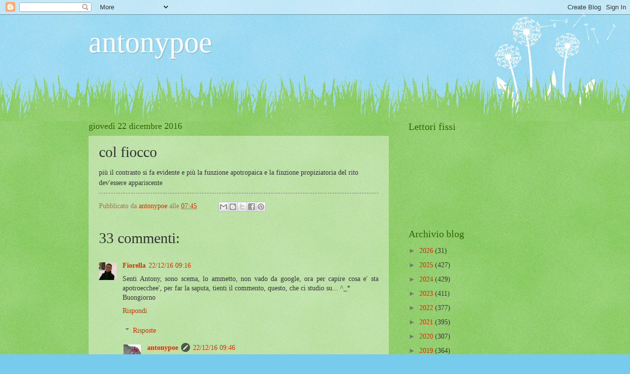

--- FILE ---
content_type: text/html; charset=UTF-8
request_url: https://antonypoe.blogspot.com/2016/12/col-fiocco.html?showComment=1482483797134
body_size: 18830
content:
<!DOCTYPE html>
<html class='v2' dir='ltr' lang='it'>
<head>
<link href='https://www.blogger.com/static/v1/widgets/335934321-css_bundle_v2.css' rel='stylesheet' type='text/css'/>
<meta content='width=1100' name='viewport'/>
<meta content='text/html; charset=UTF-8' http-equiv='Content-Type'/>
<meta content='blogger' name='generator'/>
<link href='https://antonypoe.blogspot.com/favicon.ico' rel='icon' type='image/x-icon'/>
<link href='https://antonypoe.blogspot.com/2016/12/col-fiocco.html' rel='canonical'/>
<link rel="alternate" type="application/atom+xml" title="antonypoe - Atom" href="https://antonypoe.blogspot.com/feeds/posts/default" />
<link rel="alternate" type="application/rss+xml" title="antonypoe - RSS" href="https://antonypoe.blogspot.com/feeds/posts/default?alt=rss" />
<link rel="service.post" type="application/atom+xml" title="antonypoe - Atom" href="https://www.blogger.com/feeds/223551483064025219/posts/default" />

<link rel="alternate" type="application/atom+xml" title="antonypoe - Atom" href="https://antonypoe.blogspot.com/feeds/115004390111636928/comments/default" />
<!--Can't find substitution for tag [blog.ieCssRetrofitLinks]-->
<meta content='https://antonypoe.blogspot.com/2016/12/col-fiocco.html' property='og:url'/>
<meta content='col fiocco' property='og:title'/>
<meta content='più il contrasto si fa evidente e più la funzione apotropaica e la finzione propiziatoria del rito dev&#39;essere appariscente' property='og:description'/>
<title>antonypoe: col fiocco</title>
<style id='page-skin-1' type='text/css'><!--
/*
-----------------------------------------------
Blogger Template Style
Name:     Watermark
Designer: Blogger
URL:      www.blogger.com
----------------------------------------------- */
/* Use this with templates/1ktemplate-*.html */
/* Content
----------------------------------------------- */
body {
font: normal normal 15px Georgia, Utopia, 'Palatino Linotype', Palatino, serif;
color: #333333;
background: #77ccee url(//www.blogblog.com/1kt/watermark/body_background_flower.png) repeat scroll top left;
}
html body .content-outer {
min-width: 0;
max-width: 100%;
width: 100%;
}
.content-outer {
font-size: 92%;
}
a:link {
text-decoration:none;
color: #cc3300;
}
a:visited {
text-decoration:none;
color: #993322;
}
a:hover {
text-decoration:underline;
color: #ff3300;
}
.body-fauxcolumns .cap-top {
margin-top: 30px;
background: transparent none no-repeat scroll top left;
height: 0;
}
.content-inner {
padding: 0;
}
/* Header
----------------------------------------------- */
.header-inner .Header .titlewrapper,
.header-inner .Header .descriptionwrapper {
padding-left: 20px;
padding-right: 20px;
}
.Header h1 {
font: normal normal 60px Georgia, Utopia, 'Palatino Linotype', Palatino, serif;
color: #ffffff;
text-shadow: 2px 2px rgba(0, 0, 0, .1);
}
.Header h1 a {
color: #ffffff;
}
.Header .description {
font-size: 140%;
color: #5588aa;
}
/* Tabs
----------------------------------------------- */
.tabs-inner .section {
margin: 0 20px;
}
.tabs-inner .PageList, .tabs-inner .LinkList, .tabs-inner .Labels {
margin-left: -11px;
margin-right: -11px;
background-color: transparent;
border-top: 0 solid #ffffff;
border-bottom: 0 solid #ffffff;
-moz-box-shadow: 0 0 0 rgba(0, 0, 0, .3);
-webkit-box-shadow: 0 0 0 rgba(0, 0, 0, .3);
-goog-ms-box-shadow: 0 0 0 rgba(0, 0, 0, .3);
box-shadow: 0 0 0 rgba(0, 0, 0, .3);
}
.tabs-inner .PageList .widget-content,
.tabs-inner .LinkList .widget-content,
.tabs-inner .Labels .widget-content {
margin: -3px -11px;
background: transparent none  no-repeat scroll right;
}
.tabs-inner .widget ul {
padding: 2px 25px;
max-height: 34px;
background: transparent none no-repeat scroll left;
}
.tabs-inner .widget li {
border: none;
}
.tabs-inner .widget li a {
display: inline-block;
padding: .25em 1em;
font: normal normal 20px Georgia, Utopia, 'Palatino Linotype', Palatino, serif;
color: #cc3300;
border-right: 1px solid #77ccee;
}
.tabs-inner .widget li:first-child a {
border-left: 1px solid #77ccee;
}
.tabs-inner .widget li.selected a, .tabs-inner .widget li a:hover {
color: #000000;
}
/* Headings
----------------------------------------------- */
h2 {
font: normal normal 20px Georgia, Utopia, 'Palatino Linotype', Palatino, serif;
color: #336600;
margin: 0 0 .5em;
}
h2.date-header {
font: normal normal 18px Georgia, Utopia, 'Palatino Linotype', Palatino, serif;
color: #336600;
}
/* Main
----------------------------------------------- */
.main-inner .column-center-inner,
.main-inner .column-left-inner,
.main-inner .column-right-inner {
padding: 0 5px;
}
.main-outer {
margin-top: 100px;
background: #66bb33 url(//www.blogblog.com/1kt/watermark/body_background_flower.png) repeat scroll top center;
}
.main-inner {
padding-top: 0;
}
.main-cap-top {
position: relative;
}
.main-cap-top .cap-right {
position: absolute;
height: 100px;
width: 100%;
bottom: 0;
background: transparent url(//www.blogblog.com/1kt/watermark/main_cap_flower.png) repeat-x scroll bottom center;
}
.main-cap-top .cap-left {
position: absolute;
height: 245px;
width: 280px;
right: 0;
bottom: 0;
background: transparent url(//www.blogblog.com/1kt/watermark/main_overlay_flower.png) no-repeat scroll bottom left;
}
/* Posts
----------------------------------------------- */
.post-outer {
padding: 15px 20px;
margin: 0 0 25px;
background: transparent url(https://resources.blogblog.com/blogblog/data/1kt/watermark/post_background_birds.png) repeat scroll top left;
_background-image: none;
border: dotted 1px transparent;
-moz-box-shadow: 0 0 0 rgba(0, 0, 0, .1);
-webkit-box-shadow: 0 0 0 rgba(0, 0, 0, .1);
-goog-ms-box-shadow: 0 0 0 rgba(0, 0, 0, .1);
box-shadow: 0 0 0 rgba(0, 0, 0, .1);
}
h3.post-title {
font: normal normal 30px Georgia, Utopia, 'Palatino Linotype', Palatino, serif;
margin: 0;
}
.comments h4 {
font: normal normal 30px Georgia, Utopia, 'Palatino Linotype', Palatino, serif;
margin: 1em 0 0;
}
.post-body {
font-size: 105%;
line-height: 1.5;
position: relative;
}
.post-header {
margin: 0 0 1em;
color: #997755;
}
.post-footer {
margin: 10px 0 0;
padding: 10px 0 0;
color: #997755;
border-top: dashed 1px #777777;
}
#blog-pager {
font-size: 140%
}
#comments .comment-author {
padding-top: 1.5em;
border-top: dashed 1px #777777;
background-position: 0 1.5em;
}
#comments .comment-author:first-child {
padding-top: 0;
border-top: none;
}
.avatar-image-container {
margin: .2em 0 0;
}
/* Comments
----------------------------------------------- */
.comments .comments-content .icon.blog-author {
background-repeat: no-repeat;
background-image: url([data-uri]);
}
.comments .comments-content .loadmore a {
border-top: 1px solid #777777;
border-bottom: 1px solid #777777;
}
.comments .continue {
border-top: 2px solid #777777;
}
/* Widgets
----------------------------------------------- */
.widget ul, .widget #ArchiveList ul.flat {
padding: 0;
list-style: none;
}
.widget ul li, .widget #ArchiveList ul.flat li {
padding: .35em 0;
text-indent: 0;
border-top: dashed 1px #777777;
}
.widget ul li:first-child, .widget #ArchiveList ul.flat li:first-child {
border-top: none;
}
.widget .post-body ul {
list-style: disc;
}
.widget .post-body ul li {
border: none;
}
.widget .zippy {
color: #777777;
}
.post-body img, .post-body .tr-caption-container, .Profile img, .Image img,
.BlogList .item-thumbnail img {
padding: 5px;
background: #fff;
-moz-box-shadow: 1px 1px 5px rgba(0, 0, 0, .5);
-webkit-box-shadow: 1px 1px 5px rgba(0, 0, 0, .5);
-goog-ms-box-shadow: 1px 1px 5px rgba(0, 0, 0, .5);
box-shadow: 1px 1px 5px rgba(0, 0, 0, .5);
}
.post-body img, .post-body .tr-caption-container {
padding: 8px;
}
.post-body .tr-caption-container {
color: #333333;
}
.post-body .tr-caption-container img {
padding: 0;
background: transparent;
border: none;
-moz-box-shadow: 0 0 0 rgba(0, 0, 0, .1);
-webkit-box-shadow: 0 0 0 rgba(0, 0, 0, .1);
-goog-ms-box-shadow: 0 0 0 rgba(0, 0, 0, .1);
box-shadow: 0 0 0 rgba(0, 0, 0, .1);
}
/* Footer
----------------------------------------------- */
.footer-outer {
color:#ffffff;
background: #331100 url(https://resources.blogblog.com/blogblog/data/1kt/watermark/body_background_navigator.png) repeat scroll top left;
}
.footer-outer a {
color: #ffdd99;
}
.footer-outer a:visited {
color: #eecc77;
}
.footer-outer a:hover {
color: #ffffcc;
}
.footer-outer .widget h2 {
color: #ffffff;
}
/* Mobile
----------------------------------------------- */
body.mobile  {
background-size: 100% auto;
}
.mobile .body-fauxcolumn-outer {
background: transparent none repeat scroll top left;
}
html .mobile .mobile-date-outer {
border-bottom: none;
background: transparent url(https://resources.blogblog.com/blogblog/data/1kt/watermark/post_background_birds.png) repeat scroll top left;
_background-image: none;
margin-bottom: 10px;
}
.mobile .main-inner .date-outer {
padding: 0;
}
.mobile .main-inner .date-header {
margin: 10px;
}
.mobile .main-cap-top {
z-index: -1;
}
.mobile .content-outer {
font-size: 100%;
}
.mobile .post-outer {
padding: 10px;
}
.mobile .main-cap-top .cap-left {
background: transparent none no-repeat scroll bottom left;
}
.mobile .body-fauxcolumns .cap-top {
margin: 0;
}
.mobile-link-button {
background: transparent url(https://resources.blogblog.com/blogblog/data/1kt/watermark/post_background_birds.png) repeat scroll top left;
}
.mobile-link-button a:link, .mobile-link-button a:visited {
color: #cc3300;
}
.mobile-index-date .date-header {
color: #336600;
}
.mobile-index-contents {
color: #333333;
}
.mobile .tabs-inner .section {
margin: 0;
}
.mobile .tabs-inner .PageList {
margin-left: 0;
margin-right: 0;
}
.mobile .tabs-inner .PageList .widget-content {
margin: 0;
color: #000000;
background: transparent url(https://resources.blogblog.com/blogblog/data/1kt/watermark/post_background_birds.png) repeat scroll top left;
}
.mobile .tabs-inner .PageList .widget-content .pagelist-arrow {
border-left: 1px solid #77ccee;
}

--></style>
<style id='template-skin-1' type='text/css'><!--
body {
min-width: 960px;
}
.content-outer, .content-fauxcolumn-outer, .region-inner {
min-width: 960px;
max-width: 960px;
_width: 960px;
}
.main-inner .columns {
padding-left: 0px;
padding-right: 310px;
}
.main-inner .fauxcolumn-center-outer {
left: 0px;
right: 310px;
/* IE6 does not respect left and right together */
_width: expression(this.parentNode.offsetWidth -
parseInt("0px") -
parseInt("310px") + 'px');
}
.main-inner .fauxcolumn-left-outer {
width: 0px;
}
.main-inner .fauxcolumn-right-outer {
width: 310px;
}
.main-inner .column-left-outer {
width: 0px;
right: 100%;
margin-left: -0px;
}
.main-inner .column-right-outer {
width: 310px;
margin-right: -310px;
}
#layout {
min-width: 0;
}
#layout .content-outer {
min-width: 0;
width: 800px;
}
#layout .region-inner {
min-width: 0;
width: auto;
}
body#layout div.add_widget {
padding: 8px;
}
body#layout div.add_widget a {
margin-left: 32px;
}
--></style>
<link href='https://www.blogger.com/dyn-css/authorization.css?targetBlogID=223551483064025219&amp;zx=b9ad7406-ef96-4b7d-9315-22d8dd3fa352' media='none' onload='if(media!=&#39;all&#39;)media=&#39;all&#39;' rel='stylesheet'/><noscript><link href='https://www.blogger.com/dyn-css/authorization.css?targetBlogID=223551483064025219&amp;zx=b9ad7406-ef96-4b7d-9315-22d8dd3fa352' rel='stylesheet'/></noscript>
<meta name='google-adsense-platform-account' content='ca-host-pub-1556223355139109'/>
<meta name='google-adsense-platform-domain' content='blogspot.com'/>

</head>
<body class='loading variant-flower'>
<div class='navbar section' id='navbar' name='Navbar'><div class='widget Navbar' data-version='1' id='Navbar1'><script type="text/javascript">
    function setAttributeOnload(object, attribute, val) {
      if(window.addEventListener) {
        window.addEventListener('load',
          function(){ object[attribute] = val; }, false);
      } else {
        window.attachEvent('onload', function(){ object[attribute] = val; });
      }
    }
  </script>
<div id="navbar-iframe-container"></div>
<script type="text/javascript" src="https://apis.google.com/js/platform.js"></script>
<script type="text/javascript">
      gapi.load("gapi.iframes:gapi.iframes.style.bubble", function() {
        if (gapi.iframes && gapi.iframes.getContext) {
          gapi.iframes.getContext().openChild({
              url: 'https://www.blogger.com/navbar/223551483064025219?po\x3d115004390111636928\x26origin\x3dhttps://antonypoe.blogspot.com',
              where: document.getElementById("navbar-iframe-container"),
              id: "navbar-iframe"
          });
        }
      });
    </script><script type="text/javascript">
(function() {
var script = document.createElement('script');
script.type = 'text/javascript';
script.src = '//pagead2.googlesyndication.com/pagead/js/google_top_exp.js';
var head = document.getElementsByTagName('head')[0];
if (head) {
head.appendChild(script);
}})();
</script>
</div></div>
<div class='body-fauxcolumns'>
<div class='fauxcolumn-outer body-fauxcolumn-outer'>
<div class='cap-top'>
<div class='cap-left'></div>
<div class='cap-right'></div>
</div>
<div class='fauxborder-left'>
<div class='fauxborder-right'></div>
<div class='fauxcolumn-inner'>
</div>
</div>
<div class='cap-bottom'>
<div class='cap-left'></div>
<div class='cap-right'></div>
</div>
</div>
</div>
<div class='content'>
<div class='content-fauxcolumns'>
<div class='fauxcolumn-outer content-fauxcolumn-outer'>
<div class='cap-top'>
<div class='cap-left'></div>
<div class='cap-right'></div>
</div>
<div class='fauxborder-left'>
<div class='fauxborder-right'></div>
<div class='fauxcolumn-inner'>
</div>
</div>
<div class='cap-bottom'>
<div class='cap-left'></div>
<div class='cap-right'></div>
</div>
</div>
</div>
<div class='content-outer'>
<div class='content-cap-top cap-top'>
<div class='cap-left'></div>
<div class='cap-right'></div>
</div>
<div class='fauxborder-left content-fauxborder-left'>
<div class='fauxborder-right content-fauxborder-right'></div>
<div class='content-inner'>
<header>
<div class='header-outer'>
<div class='header-cap-top cap-top'>
<div class='cap-left'></div>
<div class='cap-right'></div>
</div>
<div class='fauxborder-left header-fauxborder-left'>
<div class='fauxborder-right header-fauxborder-right'></div>
<div class='region-inner header-inner'>
<div class='header section' id='header' name='Intestazione'><div class='widget Header' data-version='1' id='Header1'>
<div id='header-inner'>
<div class='titlewrapper'>
<h1 class='title'>
<a href='https://antonypoe.blogspot.com/'>
antonypoe
</a>
</h1>
</div>
<div class='descriptionwrapper'>
<p class='description'><span>
</span></p>
</div>
</div>
</div></div>
</div>
</div>
<div class='header-cap-bottom cap-bottom'>
<div class='cap-left'></div>
<div class='cap-right'></div>
</div>
</div>
</header>
<div class='tabs-outer'>
<div class='tabs-cap-top cap-top'>
<div class='cap-left'></div>
<div class='cap-right'></div>
</div>
<div class='fauxborder-left tabs-fauxborder-left'>
<div class='fauxborder-right tabs-fauxborder-right'></div>
<div class='region-inner tabs-inner'>
<div class='tabs no-items section' id='crosscol' name='Multi-colonne'></div>
<div class='tabs no-items section' id='crosscol-overflow' name='Cross-Column 2'></div>
</div>
</div>
<div class='tabs-cap-bottom cap-bottom'>
<div class='cap-left'></div>
<div class='cap-right'></div>
</div>
</div>
<div class='main-outer'>
<div class='main-cap-top cap-top'>
<div class='cap-left'></div>
<div class='cap-right'></div>
</div>
<div class='fauxborder-left main-fauxborder-left'>
<div class='fauxborder-right main-fauxborder-right'></div>
<div class='region-inner main-inner'>
<div class='columns fauxcolumns'>
<div class='fauxcolumn-outer fauxcolumn-center-outer'>
<div class='cap-top'>
<div class='cap-left'></div>
<div class='cap-right'></div>
</div>
<div class='fauxborder-left'>
<div class='fauxborder-right'></div>
<div class='fauxcolumn-inner'>
</div>
</div>
<div class='cap-bottom'>
<div class='cap-left'></div>
<div class='cap-right'></div>
</div>
</div>
<div class='fauxcolumn-outer fauxcolumn-left-outer'>
<div class='cap-top'>
<div class='cap-left'></div>
<div class='cap-right'></div>
</div>
<div class='fauxborder-left'>
<div class='fauxborder-right'></div>
<div class='fauxcolumn-inner'>
</div>
</div>
<div class='cap-bottom'>
<div class='cap-left'></div>
<div class='cap-right'></div>
</div>
</div>
<div class='fauxcolumn-outer fauxcolumn-right-outer'>
<div class='cap-top'>
<div class='cap-left'></div>
<div class='cap-right'></div>
</div>
<div class='fauxborder-left'>
<div class='fauxborder-right'></div>
<div class='fauxcolumn-inner'>
</div>
</div>
<div class='cap-bottom'>
<div class='cap-left'></div>
<div class='cap-right'></div>
</div>
</div>
<!-- corrects IE6 width calculation -->
<div class='columns-inner'>
<div class='column-center-outer'>
<div class='column-center-inner'>
<div class='main section' id='main' name='Principale'><div class='widget Blog' data-version='1' id='Blog1'>
<div class='blog-posts hfeed'>

          <div class="date-outer">
        
<h2 class='date-header'><span>giovedì 22 dicembre 2016</span></h2>

          <div class="date-posts">
        
<div class='post-outer'>
<div class='post hentry uncustomized-post-template' itemprop='blogPost' itemscope='itemscope' itemtype='http://schema.org/BlogPosting'>
<meta content='223551483064025219' itemprop='blogId'/>
<meta content='115004390111636928' itemprop='postId'/>
<a name='115004390111636928'></a>
<h3 class='post-title entry-title' itemprop='name'>
col fiocco
</h3>
<div class='post-header'>
<div class='post-header-line-1'></div>
</div>
<div class='post-body entry-content' id='post-body-115004390111636928' itemprop='description articleBody'>
più il contrasto si fa evidente e più la funzione apotropaica e la finzione propiziatoria del rito dev'essere appariscente
<div style='clear: both;'></div>
</div>
<div class='post-footer'>
<div class='post-footer-line post-footer-line-1'>
<span class='post-author vcard'>
Pubblicato da
<span class='fn' itemprop='author' itemscope='itemscope' itemtype='http://schema.org/Person'>
<meta content='https://www.blogger.com/profile/17457507396985043118' itemprop='url'/>
<a class='g-profile' href='https://www.blogger.com/profile/17457507396985043118' rel='author' title='author profile'>
<span itemprop='name'>antonypoe</span>
</a>
</span>
</span>
<span class='post-timestamp'>
alle
<meta content='https://antonypoe.blogspot.com/2016/12/col-fiocco.html' itemprop='url'/>
<a class='timestamp-link' href='https://antonypoe.blogspot.com/2016/12/col-fiocco.html' rel='bookmark' title='permanent link'><abbr class='published' itemprop='datePublished' title='2016-12-22T07:45:00+01:00'>07:45</abbr></a>
</span>
<span class='post-comment-link'>
</span>
<span class='post-icons'>
<span class='item-control blog-admin pid-304935965'>
<a href='https://www.blogger.com/post-edit.g?blogID=223551483064025219&postID=115004390111636928&from=pencil' title='Modifica post'>
<img alt='' class='icon-action' height='18' src='https://resources.blogblog.com/img/icon18_edit_allbkg.gif' width='18'/>
</a>
</span>
</span>
<div class='post-share-buttons goog-inline-block'>
<a class='goog-inline-block share-button sb-email' href='https://www.blogger.com/share-post.g?blogID=223551483064025219&postID=115004390111636928&target=email' target='_blank' title='Invia tramite email'><span class='share-button-link-text'>Invia tramite email</span></a><a class='goog-inline-block share-button sb-blog' href='https://www.blogger.com/share-post.g?blogID=223551483064025219&postID=115004390111636928&target=blog' onclick='window.open(this.href, "_blank", "height=270,width=475"); return false;' target='_blank' title='Postalo sul blog'><span class='share-button-link-text'>Postalo sul blog</span></a><a class='goog-inline-block share-button sb-twitter' href='https://www.blogger.com/share-post.g?blogID=223551483064025219&postID=115004390111636928&target=twitter' target='_blank' title='Condividi su X'><span class='share-button-link-text'>Condividi su X</span></a><a class='goog-inline-block share-button sb-facebook' href='https://www.blogger.com/share-post.g?blogID=223551483064025219&postID=115004390111636928&target=facebook' onclick='window.open(this.href, "_blank", "height=430,width=640"); return false;' target='_blank' title='Condividi su Facebook'><span class='share-button-link-text'>Condividi su Facebook</span></a><a class='goog-inline-block share-button sb-pinterest' href='https://www.blogger.com/share-post.g?blogID=223551483064025219&postID=115004390111636928&target=pinterest' target='_blank' title='Condividi su Pinterest'><span class='share-button-link-text'>Condividi su Pinterest</span></a>
</div>
</div>
<div class='post-footer-line post-footer-line-2'>
<span class='post-labels'>
</span>
</div>
<div class='post-footer-line post-footer-line-3'>
<span class='post-location'>
</span>
</div>
</div>
</div>
<div class='comments' id='comments'>
<a name='comments'></a>
<h4>33 commenti:</h4>
<div class='comments-content'>
<script async='async' src='' type='text/javascript'></script>
<script type='text/javascript'>
    (function() {
      var items = null;
      var msgs = null;
      var config = {};

// <![CDATA[
      var cursor = null;
      if (items && items.length > 0) {
        cursor = parseInt(items[items.length - 1].timestamp) + 1;
      }

      var bodyFromEntry = function(entry) {
        var text = (entry &&
                    ((entry.content && entry.content.$t) ||
                     (entry.summary && entry.summary.$t))) ||
            '';
        if (entry && entry.gd$extendedProperty) {
          for (var k in entry.gd$extendedProperty) {
            if (entry.gd$extendedProperty[k].name == 'blogger.contentRemoved') {
              return '<span class="deleted-comment">' + text + '</span>';
            }
          }
        }
        return text;
      }

      var parse = function(data) {
        cursor = null;
        var comments = [];
        if (data && data.feed && data.feed.entry) {
          for (var i = 0, entry; entry = data.feed.entry[i]; i++) {
            var comment = {};
            // comment ID, parsed out of the original id format
            var id = /blog-(\d+).post-(\d+)/.exec(entry.id.$t);
            comment.id = id ? id[2] : null;
            comment.body = bodyFromEntry(entry);
            comment.timestamp = Date.parse(entry.published.$t) + '';
            if (entry.author && entry.author.constructor === Array) {
              var auth = entry.author[0];
              if (auth) {
                comment.author = {
                  name: (auth.name ? auth.name.$t : undefined),
                  profileUrl: (auth.uri ? auth.uri.$t : undefined),
                  avatarUrl: (auth.gd$image ? auth.gd$image.src : undefined)
                };
              }
            }
            if (entry.link) {
              if (entry.link[2]) {
                comment.link = comment.permalink = entry.link[2].href;
              }
              if (entry.link[3]) {
                var pid = /.*comments\/default\/(\d+)\?.*/.exec(entry.link[3].href);
                if (pid && pid[1]) {
                  comment.parentId = pid[1];
                }
              }
            }
            comment.deleteclass = 'item-control blog-admin';
            if (entry.gd$extendedProperty) {
              for (var k in entry.gd$extendedProperty) {
                if (entry.gd$extendedProperty[k].name == 'blogger.itemClass') {
                  comment.deleteclass += ' ' + entry.gd$extendedProperty[k].value;
                } else if (entry.gd$extendedProperty[k].name == 'blogger.displayTime') {
                  comment.displayTime = entry.gd$extendedProperty[k].value;
                }
              }
            }
            comments.push(comment);
          }
        }
        return comments;
      };

      var paginator = function(callback) {
        if (hasMore()) {
          var url = config.feed + '?alt=json&v=2&orderby=published&reverse=false&max-results=50';
          if (cursor) {
            url += '&published-min=' + new Date(cursor).toISOString();
          }
          window.bloggercomments = function(data) {
            var parsed = parse(data);
            cursor = parsed.length < 50 ? null
                : parseInt(parsed[parsed.length - 1].timestamp) + 1
            callback(parsed);
            window.bloggercomments = null;
          }
          url += '&callback=bloggercomments';
          var script = document.createElement('script');
          script.type = 'text/javascript';
          script.src = url;
          document.getElementsByTagName('head')[0].appendChild(script);
        }
      };
      var hasMore = function() {
        return !!cursor;
      };
      var getMeta = function(key, comment) {
        if ('iswriter' == key) {
          var matches = !!comment.author
              && comment.author.name == config.authorName
              && comment.author.profileUrl == config.authorUrl;
          return matches ? 'true' : '';
        } else if ('deletelink' == key) {
          return config.baseUri + '/comment/delete/'
               + config.blogId + '/' + comment.id;
        } else if ('deleteclass' == key) {
          return comment.deleteclass;
        }
        return '';
      };

      var replybox = null;
      var replyUrlParts = null;
      var replyParent = undefined;

      var onReply = function(commentId, domId) {
        if (replybox == null) {
          // lazily cache replybox, and adjust to suit this style:
          replybox = document.getElementById('comment-editor');
          if (replybox != null) {
            replybox.height = '250px';
            replybox.style.display = 'block';
            replyUrlParts = replybox.src.split('#');
          }
        }
        if (replybox && (commentId !== replyParent)) {
          replybox.src = '';
          document.getElementById(domId).insertBefore(replybox, null);
          replybox.src = replyUrlParts[0]
              + (commentId ? '&parentID=' + commentId : '')
              + '#' + replyUrlParts[1];
          replyParent = commentId;
        }
      };

      var hash = (window.location.hash || '#').substring(1);
      var startThread, targetComment;
      if (/^comment-form_/.test(hash)) {
        startThread = hash.substring('comment-form_'.length);
      } else if (/^c[0-9]+$/.test(hash)) {
        targetComment = hash.substring(1);
      }

      // Configure commenting API:
      var configJso = {
        'maxDepth': config.maxThreadDepth
      };
      var provider = {
        'id': config.postId,
        'data': items,
        'loadNext': paginator,
        'hasMore': hasMore,
        'getMeta': getMeta,
        'onReply': onReply,
        'rendered': true,
        'initComment': targetComment,
        'initReplyThread': startThread,
        'config': configJso,
        'messages': msgs
      };

      var render = function() {
        if (window.goog && window.goog.comments) {
          var holder = document.getElementById('comment-holder');
          window.goog.comments.render(holder, provider);
        }
      };

      // render now, or queue to render when library loads:
      if (window.goog && window.goog.comments) {
        render();
      } else {
        window.goog = window.goog || {};
        window.goog.comments = window.goog.comments || {};
        window.goog.comments.loadQueue = window.goog.comments.loadQueue || [];
        window.goog.comments.loadQueue.push(render);
      }
    })();
// ]]>
  </script>
<div id='comment-holder'>
<div class="comment-thread toplevel-thread"><ol id="top-ra"><li class="comment" id="c9093817987707250354"><div class="avatar-image-container"><img src="//blogger.googleusercontent.com/img/b/R29vZ2xl/AVvXsEitV-yONztvqjjtW5800XWRswYdgHrBiB_Eo5zLz68sTVH_H-Fi1iJMk_7ALKGcEK01DOJaDhngif1uOSWKXdYKYkb8M13pI2z0GoGG2R6PEuigjIzuGwdxMnmsfWrfy1U/s45-c/5ea846ed83973bf8afe09acb5e7f02c5.png" alt=""/></div><div class="comment-block"><div class="comment-header"><cite class="user"><a href="https://www.blogger.com/profile/03125065753870899724" rel="nofollow">Fiorella</a></cite><span class="icon user "></span><span class="datetime secondary-text"><a rel="nofollow" href="https://antonypoe.blogspot.com/2016/12/col-fiocco.html?showComment=1482394607203#c9093817987707250354">22/12/16 09:16</a></span></div><p class="comment-content">Senti Antony, sono scema, lo ammetto, non vado da google, ora per capire cosa e&#39; sta apotroecchee&#39;, per far la saputa, tienti il commento, questo, che ci studio su... ^_*<br>Buongiorno </p><span class="comment-actions secondary-text"><a class="comment-reply" target="_self" data-comment-id="9093817987707250354">Rispondi</a><span class="item-control blog-admin blog-admin pid-319787687"><a target="_self" href="https://www.blogger.com/comment/delete/223551483064025219/9093817987707250354">Elimina</a></span></span></div><div class="comment-replies"><div id="c9093817987707250354-rt" class="comment-thread inline-thread"><span class="thread-toggle thread-expanded"><span class="thread-arrow"></span><span class="thread-count"><a target="_self">Risposte</a></span></span><ol id="c9093817987707250354-ra" class="thread-chrome thread-expanded"><div><li class="comment" id="c2828442430184250828"><div class="avatar-image-container"><img src="//4.bp.blogspot.com/-nMabYc9_oTE/ZTjQhJbJZ_I/AAAAAAAAAQU/4gtETsXNmg8VFkX53zbnu-CFQfoZnGkAACK4BGAYYCw/s35/nasone%252Bsulla%252Broccia.jpg" alt=""/></div><div class="comment-block"><div class="comment-header"><cite class="user"><a href="https://www.blogger.com/profile/17457507396985043118" rel="nofollow">antonypoe</a></cite><span class="icon user blog-author"></span><span class="datetime secondary-text"><a rel="nofollow" href="https://antonypoe.blogspot.com/2016/12/col-fiocco.html?showComment=1482396373465#c2828442430184250828">22/12/16 09:46</a></span></div><p class="comment-content">non è questione di esser scemi. non si può sapere tutto e neppure è necessario. ma studiare lo giudico opportuno e positivo :)<br>buon giorno</p><span class="comment-actions secondary-text"><span class="item-control blog-admin blog-admin pid-304935965"><a target="_self" href="https://www.blogger.com/comment/delete/223551483064025219/2828442430184250828">Elimina</a></span></span></div><div class="comment-replies"><div id="c2828442430184250828-rt" class="comment-thread inline-thread hidden"><span class="thread-toggle thread-expanded"><span class="thread-arrow"></span><span class="thread-count"><a target="_self">Risposte</a></span></span><ol id="c2828442430184250828-ra" class="thread-chrome thread-expanded"><div></div><div id="c2828442430184250828-continue" class="continue"><a class="comment-reply" target="_self" data-comment-id="2828442430184250828">Rispondi</a></div></ol></div></div><div class="comment-replybox-single" id="c2828442430184250828-ce"></div></li></div><div id="c9093817987707250354-continue" class="continue"><a class="comment-reply" target="_self" data-comment-id="9093817987707250354">Rispondi</a></div></ol></div></div><div class="comment-replybox-single" id="c9093817987707250354-ce"></div></li><li class="comment" id="c9201370136044624843"><div class="avatar-image-container"><img src="//blogger.googleusercontent.com/img/b/R29vZ2xl/AVvXsEj18QM0YPgCp5LVzC_Qhr3Hd05TolG-w8rMf8WjrNHA7EJ1lQAaKR9KXTZNppP2UYamj1gNEjGZLXb1S8okUYtjabN4GWbbKkIS6CzKMiND9k4v-O0eFD9rpcZe8eXTVQ/s45-c/io+con+l%27albero.jpg" alt=""/></div><div class="comment-block"><div class="comment-header"><cite class="user"><a href="https://www.blogger.com/profile/11819311000910172532" rel="nofollow">nellabrezza</a></cite><span class="icon user "></span><span class="datetime secondary-text"><a rel="nofollow" href="https://antonypoe.blogspot.com/2016/12/col-fiocco.html?showComment=1482396834717#c9201370136044624843">22/12/16 09:53</a></span></div><p class="comment-content">il fiocco sul panettone ? o sui regali ?</p><span class="comment-actions secondary-text"><a class="comment-reply" target="_self" data-comment-id="9201370136044624843">Rispondi</a><span class="item-control blog-admin blog-admin pid-164525611"><a target="_self" href="https://www.blogger.com/comment/delete/223551483064025219/9201370136044624843">Elimina</a></span></span></div><div class="comment-replies"><div id="c9201370136044624843-rt" class="comment-thread inline-thread"><span class="thread-toggle thread-expanded"><span class="thread-arrow"></span><span class="thread-count"><a target="_self">Risposte</a></span></span><ol id="c9201370136044624843-ra" class="thread-chrome thread-expanded"><div><li class="comment" id="c4063383111172560555"><div class="avatar-image-container"><img src="//4.bp.blogspot.com/-nMabYc9_oTE/ZTjQhJbJZ_I/AAAAAAAAAQU/4gtETsXNmg8VFkX53zbnu-CFQfoZnGkAACK4BGAYYCw/s35/nasone%252Bsulla%252Broccia.jpg" alt=""/></div><div class="comment-block"><div class="comment-header"><cite class="user"><a href="https://www.blogger.com/profile/17457507396985043118" rel="nofollow">antonypoe</a></cite><span class="icon user blog-author"></span><span class="datetime secondary-text"><a rel="nofollow" href="https://antonypoe.blogspot.com/2016/12/col-fiocco.html?showComment=1482400048525#c4063383111172560555">22/12/16 10:47</a></span></div><p class="comment-content">su entrambi o dove preferisci</p><span class="comment-actions secondary-text"><span class="item-control blog-admin blog-admin pid-304935965"><a target="_self" href="https://www.blogger.com/comment/delete/223551483064025219/4063383111172560555">Elimina</a></span></span></div><div class="comment-replies"><div id="c4063383111172560555-rt" class="comment-thread inline-thread hidden"><span class="thread-toggle thread-expanded"><span class="thread-arrow"></span><span class="thread-count"><a target="_self">Risposte</a></span></span><ol id="c4063383111172560555-ra" class="thread-chrome thread-expanded"><div></div><div id="c4063383111172560555-continue" class="continue"><a class="comment-reply" target="_self" data-comment-id="4063383111172560555">Rispondi</a></div></ol></div></div><div class="comment-replybox-single" id="c4063383111172560555-ce"></div></li><li class="comment" id="c2569294755795884025"><div class="avatar-image-container"><img src="//blogger.googleusercontent.com/img/b/R29vZ2xl/AVvXsEj18QM0YPgCp5LVzC_Qhr3Hd05TolG-w8rMf8WjrNHA7EJ1lQAaKR9KXTZNppP2UYamj1gNEjGZLXb1S8okUYtjabN4GWbbKkIS6CzKMiND9k4v-O0eFD9rpcZe8eXTVQ/s45-c/io+con+l%27albero.jpg" alt=""/></div><div class="comment-block"><div class="comment-header"><cite class="user"><a href="https://www.blogger.com/profile/11819311000910172532" rel="nofollow">nellabrezza</a></cite><span class="icon user "></span><span class="datetime secondary-text"><a rel="nofollow" href="https://antonypoe.blogspot.com/2016/12/col-fiocco.html?showComment=1482489459039#c2569294755795884025">23/12/16 11:37</a></span></div><p class="comment-content">il mio collega giovane ha detto stamattina che si metterà un fiocco in testa. e così si presenterà come regalo di natale per la sua dolce mogliettina ah ah !!! è proprio un burlone !!! ma simpatico però...</p><span class="comment-actions secondary-text"><span class="item-control blog-admin blog-admin pid-164525611"><a target="_self" href="https://www.blogger.com/comment/delete/223551483064025219/2569294755795884025">Elimina</a></span></span></div><div class="comment-replies"><div id="c2569294755795884025-rt" class="comment-thread inline-thread hidden"><span class="thread-toggle thread-expanded"><span class="thread-arrow"></span><span class="thread-count"><a target="_self">Risposte</a></span></span><ol id="c2569294755795884025-ra" class="thread-chrome thread-expanded"><div></div><div id="c2569294755795884025-continue" class="continue"><a class="comment-reply" target="_self" data-comment-id="2569294755795884025">Rispondi</a></div></ol></div></div><div class="comment-replybox-single" id="c2569294755795884025-ce"></div></li></div><div id="c9201370136044624843-continue" class="continue"><a class="comment-reply" target="_self" data-comment-id="9201370136044624843">Rispondi</a></div></ol></div></div><div class="comment-replybox-single" id="c9201370136044624843-ce"></div></li><li class="comment" id="c9038328657720567007"><div class="avatar-image-container"><img src="//blogger.googleusercontent.com/img/b/R29vZ2xl/AVvXsEj18QM0YPgCp5LVzC_Qhr3Hd05TolG-w8rMf8WjrNHA7EJ1lQAaKR9KXTZNppP2UYamj1gNEjGZLXb1S8okUYtjabN4GWbbKkIS6CzKMiND9k4v-O0eFD9rpcZe8eXTVQ/s45-c/io+con+l%27albero.jpg" alt=""/></div><div class="comment-block"><div class="comment-header"><cite class="user"><a href="https://www.blogger.com/profile/11819311000910172532" rel="nofollow">nellabrezza</a></cite><span class="icon user "></span><span class="datetime secondary-text"><a rel="nofollow" href="https://antonypoe.blogspot.com/2016/12/col-fiocco.html?showComment=1482396852612#c9038328657720567007">22/12/16 09:54</a></span></div><p class="comment-content">propiziatorio di cosa ?</p><span class="comment-actions secondary-text"><a class="comment-reply" target="_self" data-comment-id="9038328657720567007">Rispondi</a><span class="item-control blog-admin blog-admin pid-164525611"><a target="_self" href="https://www.blogger.com/comment/delete/223551483064025219/9038328657720567007">Elimina</a></span></span></div><div class="comment-replies"><div id="c9038328657720567007-rt" class="comment-thread inline-thread"><span class="thread-toggle thread-expanded"><span class="thread-arrow"></span><span class="thread-count"><a target="_self">Risposte</a></span></span><ol id="c9038328657720567007-ra" class="thread-chrome thread-expanded"><div><li class="comment" id="c1470769166659200635"><div class="avatar-image-container"><img src="//4.bp.blogspot.com/-nMabYc9_oTE/ZTjQhJbJZ_I/AAAAAAAAAQU/4gtETsXNmg8VFkX53zbnu-CFQfoZnGkAACK4BGAYYCw/s35/nasone%252Bsulla%252Broccia.jpg" alt=""/></div><div class="comment-block"><div class="comment-header"><cite class="user"><a href="https://www.blogger.com/profile/17457507396985043118" rel="nofollow">antonypoe</a></cite><span class="icon user blog-author"></span><span class="datetime secondary-text"><a rel="nofollow" href="https://antonypoe.blogspot.com/2016/12/col-fiocco.html?showComment=1482400642362#c1470769166659200635">22/12/16 10:57</a></span></div><p class="comment-content">della benevola sorte :)</p><span class="comment-actions secondary-text"><span class="item-control blog-admin blog-admin pid-304935965"><a target="_self" href="https://www.blogger.com/comment/delete/223551483064025219/1470769166659200635">Elimina</a></span></span></div><div class="comment-replies"><div id="c1470769166659200635-rt" class="comment-thread inline-thread hidden"><span class="thread-toggle thread-expanded"><span class="thread-arrow"></span><span class="thread-count"><a target="_self">Risposte</a></span></span><ol id="c1470769166659200635-ra" class="thread-chrome thread-expanded"><div></div><div id="c1470769166659200635-continue" class="continue"><a class="comment-reply" target="_self" data-comment-id="1470769166659200635">Rispondi</a></div></ol></div></div><div class="comment-replybox-single" id="c1470769166659200635-ce"></div></li></div><div id="c9038328657720567007-continue" class="continue"><a class="comment-reply" target="_self" data-comment-id="9038328657720567007">Rispondi</a></div></ol></div></div><div class="comment-replybox-single" id="c9038328657720567007-ce"></div></li><li class="comment" id="c3091266811774698507"><div class="avatar-image-container"><img src="//blogger.googleusercontent.com/img/b/R29vZ2xl/AVvXsEj18QM0YPgCp5LVzC_Qhr3Hd05TolG-w8rMf8WjrNHA7EJ1lQAaKR9KXTZNppP2UYamj1gNEjGZLXb1S8okUYtjabN4GWbbKkIS6CzKMiND9k4v-O0eFD9rpcZe8eXTVQ/s45-c/io+con+l%27albero.jpg" alt=""/></div><div class="comment-block"><div class="comment-header"><cite class="user"><a href="https://www.blogger.com/profile/11819311000910172532" rel="nofollow">nellabrezza</a></cite><span class="icon user "></span><span class="datetime secondary-text"><a rel="nofollow" href="https://antonypoe.blogspot.com/2016/12/col-fiocco.html?showComment=1482397138245#c3091266811774698507">22/12/16 09:58</a></span></div><p class="comment-content">fiorella non sei l&#39;unica. tanti auguri fiorella ! per natale cioè !</p><span class="comment-actions secondary-text"><a class="comment-reply" target="_self" data-comment-id="3091266811774698507">Rispondi</a><span class="item-control blog-admin blog-admin pid-164525611"><a target="_self" href="https://www.blogger.com/comment/delete/223551483064025219/3091266811774698507">Elimina</a></span></span></div><div class="comment-replies"><div id="c3091266811774698507-rt" class="comment-thread inline-thread"><span class="thread-toggle thread-expanded"><span class="thread-arrow"></span><span class="thread-count"><a target="_self">Risposte</a></span></span><ol id="c3091266811774698507-ra" class="thread-chrome thread-expanded"><div><li class="comment" id="c1239280269601628331"><div class="avatar-image-container"><img src="//blogger.googleusercontent.com/img/b/R29vZ2xl/AVvXsEitV-yONztvqjjtW5800XWRswYdgHrBiB_Eo5zLz68sTVH_H-Fi1iJMk_7ALKGcEK01DOJaDhngif1uOSWKXdYKYkb8M13pI2z0GoGG2R6PEuigjIzuGwdxMnmsfWrfy1U/s45-c/5ea846ed83973bf8afe09acb5e7f02c5.png" alt=""/></div><div class="comment-block"><div class="comment-header"><cite class="user"><a href="https://www.blogger.com/profile/03125065753870899724" rel="nofollow">Fiorella</a></cite><span class="icon user "></span><span class="datetime secondary-text"><a rel="nofollow" href="https://antonypoe.blogspot.com/2016/12/col-fiocco.html?showComment=1482398493076#c1239280269601628331">22/12/16 10:21</a></span></div><p class="comment-content">Ah, meno male, perche&#39; sto Antony, e&#39; sempre piu ermetico ;-)<br>Tanti Auguri anche a Te Nella, al padrone di casa, a Sari, a Lili e...<br>A chi se li vuol prendere...i miei auguri intendo... ^_*<br>Mo&#39; ci sentiamo, almeno io. Spero, per la vigilia eh!</p><span class="comment-actions secondary-text"><span class="item-control blog-admin blog-admin pid-319787687"><a target="_self" href="https://www.blogger.com/comment/delete/223551483064025219/1239280269601628331">Elimina</a></span></span></div><div class="comment-replies"><div id="c1239280269601628331-rt" class="comment-thread inline-thread hidden"><span class="thread-toggle thread-expanded"><span class="thread-arrow"></span><span class="thread-count"><a target="_self">Risposte</a></span></span><ol id="c1239280269601628331-ra" class="thread-chrome thread-expanded"><div></div><div id="c1239280269601628331-continue" class="continue"><a class="comment-reply" target="_self" data-comment-id="1239280269601628331">Rispondi</a></div></ol></div></div><div class="comment-replybox-single" id="c1239280269601628331-ce"></div></li><li class="comment" id="c8485996726098076734"><div class="avatar-image-container"><img src="//blogger.googleusercontent.com/img/b/R29vZ2xl/AVvXsEhseM82gzEBPFB1qWrbwqklT-KhFVJAJCEbNfn200v_2RP7cB7SOppqbMTwQBt-nfhZwMaZpd-CZULT8wjdY8ehpfpdONXYnDQ4ilDANAGrxO-pEOeJPNeG1oUC0HQdLUs/s45-c/*" alt=""/></div><div class="comment-block"><div class="comment-header"><cite class="user"><a href="https://www.blogger.com/profile/08595689438901978562" rel="nofollow">Sari</a></cite><span class="icon user "></span><span class="datetime secondary-text"><a rel="nofollow" href="https://antonypoe.blogspot.com/2016/12/col-fiocco.html?showComment=1482413026839#c8485996726098076734">22/12/16 14:23</a></span></div><p class="comment-content">Tanti auguri anche a te, Fiorella. Grazie. :)</p><span class="comment-actions secondary-text"><span class="item-control blog-admin blog-admin pid-2086033653"><a target="_self" href="https://www.blogger.com/comment/delete/223551483064025219/8485996726098076734">Elimina</a></span></span></div><div class="comment-replies"><div id="c8485996726098076734-rt" class="comment-thread inline-thread hidden"><span class="thread-toggle thread-expanded"><span class="thread-arrow"></span><span class="thread-count"><a target="_self">Risposte</a></span></span><ol id="c8485996726098076734-ra" class="thread-chrome thread-expanded"><div></div><div id="c8485996726098076734-continue" class="continue"><a class="comment-reply" target="_self" data-comment-id="8485996726098076734">Rispondi</a></div></ol></div></div><div class="comment-replybox-single" id="c8485996726098076734-ce"></div></li></div><div id="c3091266811774698507-continue" class="continue"><a class="comment-reply" target="_self" data-comment-id="3091266811774698507">Rispondi</a></div></ol></div></div><div class="comment-replybox-single" id="c3091266811774698507-ce"></div></li><li class="comment" id="c6384038603636971368"><div class="avatar-image-container"><img src="//blogger.googleusercontent.com/img/b/R29vZ2xl/AVvXsEj18QM0YPgCp5LVzC_Qhr3Hd05TolG-w8rMf8WjrNHA7EJ1lQAaKR9KXTZNppP2UYamj1gNEjGZLXb1S8okUYtjabN4GWbbKkIS6CzKMiND9k4v-O0eFD9rpcZe8eXTVQ/s45-c/io+con+l%27albero.jpg" alt=""/></div><div class="comment-block"><div class="comment-header"><cite class="user"><a href="https://www.blogger.com/profile/11819311000910172532" rel="nofollow">nellabrezza</a></cite><span class="icon user "></span><span class="datetime secondary-text"><a rel="nofollow" href="https://antonypoe.blogspot.com/2016/12/col-fiocco.html?showComment=1482397245323#c6384038603636971368">22/12/16 10:00</a></span></div><p class="comment-content">Tanti auguri anche ad Annamaria...</p><span class="comment-actions secondary-text"><a class="comment-reply" target="_self" data-comment-id="6384038603636971368">Rispondi</a><span class="item-control blog-admin blog-admin pid-164525611"><a target="_self" href="https://www.blogger.com/comment/delete/223551483064025219/6384038603636971368">Elimina</a></span></span></div><div class="comment-replies"><div id="c6384038603636971368-rt" class="comment-thread inline-thread hidden"><span class="thread-toggle thread-expanded"><span class="thread-arrow"></span><span class="thread-count"><a target="_self">Risposte</a></span></span><ol id="c6384038603636971368-ra" class="thread-chrome thread-expanded"><div></div><div id="c6384038603636971368-continue" class="continue"><a class="comment-reply" target="_self" data-comment-id="6384038603636971368">Rispondi</a></div></ol></div></div><div class="comment-replybox-single" id="c6384038603636971368-ce"></div></li><li class="comment" id="c4598483703574589211"><div class="avatar-image-container"><img src="//blogger.googleusercontent.com/img/b/R29vZ2xl/AVvXsEj18QM0YPgCp5LVzC_Qhr3Hd05TolG-w8rMf8WjrNHA7EJ1lQAaKR9KXTZNppP2UYamj1gNEjGZLXb1S8okUYtjabN4GWbbKkIS6CzKMiND9k4v-O0eFD9rpcZe8eXTVQ/s45-c/io+con+l%27albero.jpg" alt=""/></div><div class="comment-block"><div class="comment-header"><cite class="user"><a href="https://www.blogger.com/profile/11819311000910172532" rel="nofollow">nellabrezza</a></cite><span class="icon user "></span><span class="datetime secondary-text"><a rel="nofollow" href="https://antonypoe.blogspot.com/2016/12/col-fiocco.html?showComment=1482397309221#c4598483703574589211">22/12/16 10:01</a></span></div><p class="comment-content">E a Sari e a Lili.</p><span class="comment-actions secondary-text"><a class="comment-reply" target="_self" data-comment-id="4598483703574589211">Rispondi</a><span class="item-control blog-admin blog-admin pid-164525611"><a target="_self" href="https://www.blogger.com/comment/delete/223551483064025219/4598483703574589211">Elimina</a></span></span></div><div class="comment-replies"><div id="c4598483703574589211-rt" class="comment-thread inline-thread"><span class="thread-toggle thread-expanded"><span class="thread-arrow"></span><span class="thread-count"><a target="_self">Risposte</a></span></span><ol id="c4598483703574589211-ra" class="thread-chrome thread-expanded"><div><li class="comment" id="c8390157361010420590"><div class="avatar-image-container"><img src="//4.bp.blogspot.com/-nMabYc9_oTE/ZTjQhJbJZ_I/AAAAAAAAAQU/4gtETsXNmg8VFkX53zbnu-CFQfoZnGkAACK4BGAYYCw/s35/nasone%252Bsulla%252Broccia.jpg" alt=""/></div><div class="comment-block"><div class="comment-header"><cite class="user"><a href="https://www.blogger.com/profile/17457507396985043118" rel="nofollow">antonypoe</a></cite><span class="icon user blog-author"></span><span class="datetime secondary-text"><a rel="nofollow" href="https://antonypoe.blogspot.com/2016/12/col-fiocco.html?showComment=1482401466708#c8390157361010420590">22/12/16 11:11</a></span></div><p class="comment-content">grazie anche da parte loro (non so se leggeranno)</p><span class="comment-actions secondary-text"><span class="item-control blog-admin blog-admin pid-304935965"><a target="_self" href="https://www.blogger.com/comment/delete/223551483064025219/8390157361010420590">Elimina</a></span></span></div><div class="comment-replies"><div id="c8390157361010420590-rt" class="comment-thread inline-thread hidden"><span class="thread-toggle thread-expanded"><span class="thread-arrow"></span><span class="thread-count"><a target="_self">Risposte</a></span></span><ol id="c8390157361010420590-ra" class="thread-chrome thread-expanded"><div></div><div id="c8390157361010420590-continue" class="continue"><a class="comment-reply" target="_self" data-comment-id="8390157361010420590">Rispondi</a></div></ol></div></div><div class="comment-replybox-single" id="c8390157361010420590-ce"></div></li><li class="comment" id="c1410797885826422971"><div class="avatar-image-container"><img src="//blogger.googleusercontent.com/img/b/R29vZ2xl/AVvXsEhseM82gzEBPFB1qWrbwqklT-KhFVJAJCEbNfn200v_2RP7cB7SOppqbMTwQBt-nfhZwMaZpd-CZULT8wjdY8ehpfpdONXYnDQ4ilDANAGrxO-pEOeJPNeG1oUC0HQdLUs/s45-c/*" alt=""/></div><div class="comment-block"><div class="comment-header"><cite class="user"><a href="https://www.blogger.com/profile/08595689438901978562" rel="nofollow">Sari</a></cite><span class="icon user "></span><span class="datetime secondary-text"><a rel="nofollow" href="https://antonypoe.blogspot.com/2016/12/col-fiocco.html?showComment=1482412987033#c1410797885826422971">22/12/16 14:23</a></span></div><p class="comment-content">Sì sì che leggiamo... grazie. Ricambio augurando vere giornate allegre. </p><span class="comment-actions secondary-text"><span class="item-control blog-admin blog-admin pid-2086033653"><a target="_self" href="https://www.blogger.com/comment/delete/223551483064025219/1410797885826422971">Elimina</a></span></span></div><div class="comment-replies"><div id="c1410797885826422971-rt" class="comment-thread inline-thread hidden"><span class="thread-toggle thread-expanded"><span class="thread-arrow"></span><span class="thread-count"><a target="_self">Risposte</a></span></span><ol id="c1410797885826422971-ra" class="thread-chrome thread-expanded"><div></div><div id="c1410797885826422971-continue" class="continue"><a class="comment-reply" target="_self" data-comment-id="1410797885826422971">Rispondi</a></div></ol></div></div><div class="comment-replybox-single" id="c1410797885826422971-ce"></div></li></div><div id="c4598483703574589211-continue" class="continue"><a class="comment-reply" target="_self" data-comment-id="4598483703574589211">Rispondi</a></div></ol></div></div><div class="comment-replybox-single" id="c4598483703574589211-ce"></div></li><li class="comment" id="c3365537707904170917"><div class="avatar-image-container"><img src="//blogger.googleusercontent.com/img/b/R29vZ2xl/AVvXsEj18QM0YPgCp5LVzC_Qhr3Hd05TolG-w8rMf8WjrNHA7EJ1lQAaKR9KXTZNppP2UYamj1gNEjGZLXb1S8okUYtjabN4GWbbKkIS6CzKMiND9k4v-O0eFD9rpcZe8eXTVQ/s45-c/io+con+l%27albero.jpg" alt=""/></div><div class="comment-block"><div class="comment-header"><cite class="user"><a href="https://www.blogger.com/profile/11819311000910172532" rel="nofollow">nellabrezza</a></cite><span class="icon user "></span><span class="datetime secondary-text"><a rel="nofollow" href="https://antonypoe.blogspot.com/2016/12/col-fiocco.html?showComment=1482397351453#c3365537707904170917">22/12/16 10:02</a></span></div><p class="comment-content">Un rito è tale se appare. La sua forza è nell&#39;apparire. Simbolica.</p><span class="comment-actions secondary-text"><a class="comment-reply" target="_self" data-comment-id="3365537707904170917">Rispondi</a><span class="item-control blog-admin blog-admin pid-164525611"><a target="_self" href="https://www.blogger.com/comment/delete/223551483064025219/3365537707904170917">Elimina</a></span></span></div><div class="comment-replies"><div id="c3365537707904170917-rt" class="comment-thread inline-thread hidden"><span class="thread-toggle thread-expanded"><span class="thread-arrow"></span><span class="thread-count"><a target="_self">Risposte</a></span></span><ol id="c3365537707904170917-ra" class="thread-chrome thread-expanded"><div></div><div id="c3365537707904170917-continue" class="continue"><a class="comment-reply" target="_self" data-comment-id="3365537707904170917">Rispondi</a></div></ol></div></div><div class="comment-replybox-single" id="c3365537707904170917-ce"></div></li><li class="comment" id="c2753711169082822574"><div class="avatar-image-container"><img src="//blogger.googleusercontent.com/img/b/R29vZ2xl/AVvXsEj71hECmgzm100JpwebIUvuUIARIY61ow9q88OxCEXCW1FG8YBASTXiJ5cM_Px87YMIRzF1aUzor-0rpokpAGW_BsBuYcNT6k91m5_iDrrAirC2Bjta5Spx7QFTIRRJSg/s45-c/.facebook_1467578790710.jpg" alt=""/></div><div class="comment-block"><div class="comment-header"><cite class="user"><a href="https://www.blogger.com/profile/12063648021375935071" rel="nofollow">Larissa</a></cite><span class="icon user "></span><span class="datetime secondary-text"><a rel="nofollow" href="https://antonypoe.blogspot.com/2016/12/col-fiocco.html?showComment=1482397903376#c2753711169082822574">22/12/16 10:11</a></span></div><p class="comment-content">Sono i riti dell&#39; epifania? Mi ricordavo la calza. Il fiocco fa da guarnizione? &#9786;😊😀<br>Ciottolini  antonypoe</p><span class="comment-actions secondary-text"><a class="comment-reply" target="_self" data-comment-id="2753711169082822574">Rispondi</a><span class="item-control blog-admin blog-admin pid-888078387"><a target="_self" href="https://www.blogger.com/comment/delete/223551483064025219/2753711169082822574">Elimina</a></span></span></div><div class="comment-replies"><div id="c2753711169082822574-rt" class="comment-thread inline-thread hidden"><span class="thread-toggle thread-expanded"><span class="thread-arrow"></span><span class="thread-count"><a target="_self">Risposte</a></span></span><ol id="c2753711169082822574-ra" class="thread-chrome thread-expanded"><div></div><div id="c2753711169082822574-continue" class="continue"><a class="comment-reply" target="_self" data-comment-id="2753711169082822574">Rispondi</a></div></ol></div></div><div class="comment-replybox-single" id="c2753711169082822574-ce"></div></li><li class="comment" id="c4306542149568483673"><div class="avatar-image-container"><img src="//blogger.googleusercontent.com/img/b/R29vZ2xl/AVvXsEj71hECmgzm100JpwebIUvuUIARIY61ow9q88OxCEXCW1FG8YBASTXiJ5cM_Px87YMIRzF1aUzor-0rpokpAGW_BsBuYcNT6k91m5_iDrrAirC2Bjta5Spx7QFTIRRJSg/s45-c/.facebook_1467578790710.jpg" alt=""/></div><div class="comment-block"><div class="comment-header"><cite class="user"><a href="https://www.blogger.com/profile/12063648021375935071" rel="nofollow">Larissa</a></cite><span class="icon user "></span><span class="datetime secondary-text"><a rel="nofollow" href="https://antonypoe.blogspot.com/2016/12/col-fiocco.html?showComment=1482399610768#c4306542149568483673">22/12/16 10:40</a></span></div><p class="comment-content">Ehi non ci spieghi...</p><span class="comment-actions secondary-text"><a class="comment-reply" target="_self" data-comment-id="4306542149568483673">Rispondi</a><span class="item-control blog-admin blog-admin pid-888078387"><a target="_self" href="https://www.blogger.com/comment/delete/223551483064025219/4306542149568483673">Elimina</a></span></span></div><div class="comment-replies"><div id="c4306542149568483673-rt" class="comment-thread inline-thread"><span class="thread-toggle thread-expanded"><span class="thread-arrow"></span><span class="thread-count"><a target="_self">Risposte</a></span></span><ol id="c4306542149568483673-ra" class="thread-chrome thread-expanded"><div><li class="comment" id="c5881045342063907456"><div class="avatar-image-container"><img src="//4.bp.blogspot.com/-nMabYc9_oTE/ZTjQhJbJZ_I/AAAAAAAAAQU/4gtETsXNmg8VFkX53zbnu-CFQfoZnGkAACK4BGAYYCw/s35/nasone%252Bsulla%252Broccia.jpg" alt=""/></div><div class="comment-block"><div class="comment-header"><cite class="user"><a href="https://www.blogger.com/profile/17457507396985043118" rel="nofollow">antonypoe</a></cite><span class="icon user blog-author"></span><span class="datetime secondary-text"><a rel="nofollow" href="https://antonypoe.blogspot.com/2016/12/col-fiocco.html?showComment=1482400438984#c5881045342063907456">22/12/16 10:53</a></span></div><p class="comment-content">non si può sempre spiegare tutto. ed è gradevole pure riflettere e arrivare a formulare personali conclusioni. che non devono per forza essere rispondenti al mio pensiero. ma giudico in generale di spiegare abbastanza. ciottolini</p><span class="comment-actions secondary-text"><span class="item-control blog-admin blog-admin pid-304935965"><a target="_self" href="https://www.blogger.com/comment/delete/223551483064025219/5881045342063907456">Elimina</a></span></span></div><div class="comment-replies"><div id="c5881045342063907456-rt" class="comment-thread inline-thread hidden"><span class="thread-toggle thread-expanded"><span class="thread-arrow"></span><span class="thread-count"><a target="_self">Risposte</a></span></span><ol id="c5881045342063907456-ra" class="thread-chrome thread-expanded"><div></div><div id="c5881045342063907456-continue" class="continue"><a class="comment-reply" target="_self" data-comment-id="5881045342063907456">Rispondi</a></div></ol></div></div><div class="comment-replybox-single" id="c5881045342063907456-ce"></div></li></div><div id="c4306542149568483673-continue" class="continue"><a class="comment-reply" target="_self" data-comment-id="4306542149568483673">Rispondi</a></div></ol></div></div><div class="comment-replybox-single" id="c4306542149568483673-ce"></div></li><li class="comment" id="c4953201985083265088"><div class="avatar-image-container"><img src="//blogger.googleusercontent.com/img/b/R29vZ2xl/AVvXsEhseM82gzEBPFB1qWrbwqklT-KhFVJAJCEbNfn200v_2RP7cB7SOppqbMTwQBt-nfhZwMaZpd-CZULT8wjdY8ehpfpdONXYnDQ4ilDANAGrxO-pEOeJPNeG1oUC0HQdLUs/s45-c/*" alt=""/></div><div class="comment-block"><div class="comment-header"><cite class="user"><a href="https://www.blogger.com/profile/08595689438901978562" rel="nofollow">Sari</a></cite><span class="icon user "></span><span class="datetime secondary-text"><a rel="nofollow" href="https://antonypoe.blogspot.com/2016/12/col-fiocco.html?showComment=1482412938478#c4953201985083265088">22/12/16 14:22</a></span></div><p class="comment-content">Via! Via vesti e ori e bardature varie... sono anacronistici e danneggiano il messaggio rendendolo incredibile. <br>Buon Natale, Ant, qualunque cosa buona possa significare, per te. </p><span class="comment-actions secondary-text"><a class="comment-reply" target="_self" data-comment-id="4953201985083265088">Rispondi</a><span class="item-control blog-admin blog-admin pid-2086033653"><a target="_self" href="https://www.blogger.com/comment/delete/223551483064025219/4953201985083265088">Elimina</a></span></span></div><div class="comment-replies"><div id="c4953201985083265088-rt" class="comment-thread inline-thread"><span class="thread-toggle thread-expanded"><span class="thread-arrow"></span><span class="thread-count"><a target="_self">Risposte</a></span></span><ol id="c4953201985083265088-ra" class="thread-chrome thread-expanded"><div><li class="comment" id="c5163832643383731532"><div class="avatar-image-container"><img src="//4.bp.blogspot.com/-nMabYc9_oTE/ZTjQhJbJZ_I/AAAAAAAAAQU/4gtETsXNmg8VFkX53zbnu-CFQfoZnGkAACK4BGAYYCw/s35/nasone%252Bsulla%252Broccia.jpg" alt=""/></div><div class="comment-block"><div class="comment-header"><cite class="user"><a href="https://www.blogger.com/profile/17457507396985043118" rel="nofollow">antonypoe</a></cite><span class="icon user blog-author"></span><span class="datetime secondary-text"><a rel="nofollow" href="https://antonypoe.blogspot.com/2016/12/col-fiocco.html?showComment=1482476869951#c5163832643383731532">23/12/16 08:07</a></span></div><p class="comment-content">buone feste</p><span class="comment-actions secondary-text"><span class="item-control blog-admin blog-admin pid-304935965"><a target="_self" href="https://www.blogger.com/comment/delete/223551483064025219/5163832643383731532">Elimina</a></span></span></div><div class="comment-replies"><div id="c5163832643383731532-rt" class="comment-thread inline-thread hidden"><span class="thread-toggle thread-expanded"><span class="thread-arrow"></span><span class="thread-count"><a target="_self">Risposte</a></span></span><ol id="c5163832643383731532-ra" class="thread-chrome thread-expanded"><div></div><div id="c5163832643383731532-continue" class="continue"><a class="comment-reply" target="_self" data-comment-id="5163832643383731532">Rispondi</a></div></ol></div></div><div class="comment-replybox-single" id="c5163832643383731532-ce"></div></li></div><div id="c4953201985083265088-continue" class="continue"><a class="comment-reply" target="_self" data-comment-id="4953201985083265088">Rispondi</a></div></ol></div></div><div class="comment-replybox-single" id="c4953201985083265088-ce"></div></li><li class="comment" id="c3754975893472488848"><div class="avatar-image-container"><img src="//4.bp.blogspot.com/-nMabYc9_oTE/ZTjQhJbJZ_I/AAAAAAAAAQU/4gtETsXNmg8VFkX53zbnu-CFQfoZnGkAACK4BGAYYCw/s35/nasone%252Bsulla%252Broccia.jpg" alt=""/></div><div class="comment-block"><div class="comment-header"><cite class="user"><a href="https://www.blogger.com/profile/17457507396985043118" rel="nofollow">antonypoe</a></cite><span class="icon user blog-author"></span><span class="datetime secondary-text"><a rel="nofollow" href="https://antonypoe.blogspot.com/2016/12/col-fiocco.html?showComment=1482476890176#c3754975893472488848">23/12/16 08:08</a></span></div><p class="comment-content">buone feste a tutte</p><span class="comment-actions secondary-text"><a class="comment-reply" target="_self" data-comment-id="3754975893472488848">Rispondi</a><span class="item-control blog-admin blog-admin pid-304935965"><a target="_self" href="https://www.blogger.com/comment/delete/223551483064025219/3754975893472488848">Elimina</a></span></span></div><div class="comment-replies"><div id="c3754975893472488848-rt" class="comment-thread inline-thread hidden"><span class="thread-toggle thread-expanded"><span class="thread-arrow"></span><span class="thread-count"><a target="_self">Risposte</a></span></span><ol id="c3754975893472488848-ra" class="thread-chrome thread-expanded"><div></div><div id="c3754975893472488848-continue" class="continue"><a class="comment-reply" target="_self" data-comment-id="3754975893472488848">Rispondi</a></div></ol></div></div><div class="comment-replybox-single" id="c3754975893472488848-ce"></div></li><li class="comment" id="c637594048742409739"><div class="avatar-image-container"><img src="//blogger.googleusercontent.com/img/b/R29vZ2xl/AVvXsEj71hECmgzm100JpwebIUvuUIARIY61ow9q88OxCEXCW1FG8YBASTXiJ5cM_Px87YMIRzF1aUzor-0rpokpAGW_BsBuYcNT6k91m5_iDrrAirC2Bjta5Spx7QFTIRRJSg/s45-c/.facebook_1467578790710.jpg" alt=""/></div><div class="comment-block"><div class="comment-header"><cite class="user"><a href="https://www.blogger.com/profile/12063648021375935071" rel="nofollow">Larissa</a></cite><span class="icon user "></span><span class="datetime secondary-text"><a rel="nofollow" href="https://antonypoe.blogspot.com/2016/12/col-fiocco.html?showComment=1482483797134#c637594048742409739">23/12/16 10:03</a></span></div><p class="comment-content">Non ci sentoamo domani?  Buon tutto..di tutto 😊 anche a mammetta<br>Baciotti<br></p><span class="comment-actions secondary-text"><a class="comment-reply" target="_self" data-comment-id="637594048742409739">Rispondi</a><span class="item-control blog-admin blog-admin pid-888078387"><a target="_self" href="https://www.blogger.com/comment/delete/223551483064025219/637594048742409739">Elimina</a></span></span></div><div class="comment-replies"><div id="c637594048742409739-rt" class="comment-thread inline-thread"><span class="thread-toggle thread-expanded"><span class="thread-arrow"></span><span class="thread-count"><a target="_self">Risposte</a></span></span><ol id="c637594048742409739-ra" class="thread-chrome thread-expanded"><div><li class="comment" id="c5628821628542274268"><div class="avatar-image-container"><img src="//4.bp.blogspot.com/-nMabYc9_oTE/ZTjQhJbJZ_I/AAAAAAAAAQU/4gtETsXNmg8VFkX53zbnu-CFQfoZnGkAACK4BGAYYCw/s35/nasone%252Bsulla%252Broccia.jpg" alt=""/></div><div class="comment-block"><div class="comment-header"><cite class="user"><a href="https://www.blogger.com/profile/17457507396985043118" rel="nofollow">antonypoe</a></cite><span class="icon user blog-author"></span><span class="datetime secondary-text"><a rel="nofollow" href="https://antonypoe.blogspot.com/2016/12/col-fiocco.html?showComment=1482484216474#c5628821628542274268">23/12/16 10:10</a></span></div><p class="comment-content">domani non è giorno lavorativo per me.<br>ma non si può mai dire. grazie e ricambio il pensiero. ciottolini</p><span class="comment-actions secondary-text"><span class="item-control blog-admin blog-admin pid-304935965"><a target="_self" href="https://www.blogger.com/comment/delete/223551483064025219/5628821628542274268">Elimina</a></span></span></div><div class="comment-replies"><div id="c5628821628542274268-rt" class="comment-thread inline-thread hidden"><span class="thread-toggle thread-expanded"><span class="thread-arrow"></span><span class="thread-count"><a target="_self">Risposte</a></span></span><ol id="c5628821628542274268-ra" class="thread-chrome thread-expanded"><div></div><div id="c5628821628542274268-continue" class="continue"><a class="comment-reply" target="_self" data-comment-id="5628821628542274268">Rispondi</a></div></ol></div></div><div class="comment-replybox-single" id="c5628821628542274268-ce"></div></li></div><div id="c637594048742409739-continue" class="continue"><a class="comment-reply" target="_self" data-comment-id="637594048742409739">Rispondi</a></div></ol></div></div><div class="comment-replybox-single" id="c637594048742409739-ce"></div></li><li class="comment" id="c546433079207715182"><div class="avatar-image-container"><img src="//blogger.googleusercontent.com/img/b/R29vZ2xl/AVvXsEj71hECmgzm100JpwebIUvuUIARIY61ow9q88OxCEXCW1FG8YBASTXiJ5cM_Px87YMIRzF1aUzor-0rpokpAGW_BsBuYcNT6k91m5_iDrrAirC2Bjta5Spx7QFTIRRJSg/s45-c/.facebook_1467578790710.jpg" alt=""/></div><div class="comment-block"><div class="comment-header"><cite class="user"><a href="https://www.blogger.com/profile/12063648021375935071" rel="nofollow">Larissa</a></cite><span class="icon user "></span><span class="datetime secondary-text"><a rel="nofollow" href="https://antonypoe.blogspot.com/2016/12/col-fiocco.html?showComment=1482485153783#c546433079207715182">23/12/16 10:25</a></span></div><p class="comment-content">È che non mi piacionno questi ripetuti auguri che partono 10 giorni prima. Uff, li trovo ipocriti e irritanti<br>Ps ti ho sognaro stanotte. Sembravi un cucciolotto tererissimo ..e mi hai fatto dormire bene 😊 una delle poche volte che mi succede.</p><span class="comment-actions secondary-text"><a class="comment-reply" target="_self" data-comment-id="546433079207715182">Rispondi</a><span class="item-control blog-admin blog-admin pid-888078387"><a target="_self" href="https://www.blogger.com/comment/delete/223551483064025219/546433079207715182">Elimina</a></span></span></div><div class="comment-replies"><div id="c546433079207715182-rt" class="comment-thread inline-thread"><span class="thread-toggle thread-expanded"><span class="thread-arrow"></span><span class="thread-count"><a target="_self">Risposte</a></span></span><ol id="c546433079207715182-ra" class="thread-chrome thread-expanded"><div><li class="comment" id="c3148551990181982984"><div class="avatar-image-container"><img src="//4.bp.blogspot.com/-nMabYc9_oTE/ZTjQhJbJZ_I/AAAAAAAAAQU/4gtETsXNmg8VFkX53zbnu-CFQfoZnGkAACK4BGAYYCw/s35/nasone%252Bsulla%252Broccia.jpg" alt=""/></div><div class="comment-block"><div class="comment-header"><cite class="user"><a href="https://www.blogger.com/profile/17457507396985043118" rel="nofollow">antonypoe</a></cite><span class="icon user blog-author"></span><span class="datetime secondary-text"><a rel="nofollow" href="https://antonypoe.blogspot.com/2016/12/col-fiocco.html?showComment=1482485401203#c3148551990181982984">23/12/16 10:30</a></span></div><p class="comment-content">auguri è una parola che trovo priva quasi di senso</p><span class="comment-actions secondary-text"><span class="item-control blog-admin blog-admin pid-304935965"><a target="_self" href="https://www.blogger.com/comment/delete/223551483064025219/3148551990181982984">Elimina</a></span></span></div><div class="comment-replies"><div id="c3148551990181982984-rt" class="comment-thread inline-thread hidden"><span class="thread-toggle thread-expanded"><span class="thread-arrow"></span><span class="thread-count"><a target="_self">Risposte</a></span></span><ol id="c3148551990181982984-ra" class="thread-chrome thread-expanded"><div></div><div id="c3148551990181982984-continue" class="continue"><a class="comment-reply" target="_self" data-comment-id="3148551990181982984">Rispondi</a></div></ol></div></div><div class="comment-replybox-single" id="c3148551990181982984-ce"></div></li><li class="comment" id="c632054363593770145"><div class="avatar-image-container"><img src="//blogger.googleusercontent.com/img/b/R29vZ2xl/AVvXsEj71hECmgzm100JpwebIUvuUIARIY61ow9q88OxCEXCW1FG8YBASTXiJ5cM_Px87YMIRzF1aUzor-0rpokpAGW_BsBuYcNT6k91m5_iDrrAirC2Bjta5Spx7QFTIRRJSg/s45-c/.facebook_1467578790710.jpg" alt=""/></div><div class="comment-block"><div class="comment-header"><cite class="user"><a href="https://www.blogger.com/profile/12063648021375935071" rel="nofollow">Larissa</a></cite><span class="icon user "></span><span class="datetime secondary-text"><a rel="nofollow" href="https://antonypoe.blogspot.com/2016/12/col-fiocco.html?showComment=1482485922598#c632054363593770145">23/12/16 10:38</a></span></div><p class="comment-content">AH, AUGURI A TUTTI<br>Io non sono &quot;piccolina&quot; Antonypoe.</p><span class="comment-actions secondary-text"><span class="item-control blog-admin blog-admin pid-888078387"><a target="_self" href="https://www.blogger.com/comment/delete/223551483064025219/632054363593770145">Elimina</a></span></span></div><div class="comment-replies"><div id="c632054363593770145-rt" class="comment-thread inline-thread hidden"><span class="thread-toggle thread-expanded"><span class="thread-arrow"></span><span class="thread-count"><a target="_self">Risposte</a></span></span><ol id="c632054363593770145-ra" class="thread-chrome thread-expanded"><div></div><div id="c632054363593770145-continue" class="continue"><a class="comment-reply" target="_self" data-comment-id="632054363593770145">Rispondi</a></div></ol></div></div><div class="comment-replybox-single" id="c632054363593770145-ce"></div></li><li class="comment" id="c9001545607441870676"><div class="avatar-image-container"><img src="//4.bp.blogspot.com/-nMabYc9_oTE/ZTjQhJbJZ_I/AAAAAAAAAQU/4gtETsXNmg8VFkX53zbnu-CFQfoZnGkAACK4BGAYYCw/s35/nasone%252Bsulla%252Broccia.jpg" alt=""/></div><div class="comment-block"><div class="comment-header"><cite class="user"><a href="https://www.blogger.com/profile/17457507396985043118" rel="nofollow">antonypoe</a></cite><span class="icon user blog-author"></span><span class="datetime secondary-text"><a rel="nofollow" href="https://antonypoe.blogspot.com/2016/12/col-fiocco.html?showComment=1482486254365#c9001545607441870676">23/12/16 10:44</a></span></div><p class="comment-content">le grandezze per me non sono un problema o teoremi</p><span class="comment-actions secondary-text"><span class="item-control blog-admin blog-admin pid-304935965"><a target="_self" href="https://www.blogger.com/comment/delete/223551483064025219/9001545607441870676">Elimina</a></span></span></div><div class="comment-replies"><div id="c9001545607441870676-rt" class="comment-thread inline-thread hidden"><span class="thread-toggle thread-expanded"><span class="thread-arrow"></span><span class="thread-count"><a target="_self">Risposte</a></span></span><ol id="c9001545607441870676-ra" class="thread-chrome thread-expanded"><div></div><div id="c9001545607441870676-continue" class="continue"><a class="comment-reply" target="_self" data-comment-id="9001545607441870676">Rispondi</a></div></ol></div></div><div class="comment-replybox-single" id="c9001545607441870676-ce"></div></li><li class="comment" id="c1497004207064691630"><div class="avatar-image-container"><img src="//blogger.googleusercontent.com/img/b/R29vZ2xl/AVvXsEj71hECmgzm100JpwebIUvuUIARIY61ow9q88OxCEXCW1FG8YBASTXiJ5cM_Px87YMIRzF1aUzor-0rpokpAGW_BsBuYcNT6k91m5_iDrrAirC2Bjta5Spx7QFTIRRJSg/s45-c/.facebook_1467578790710.jpg" alt=""/></div><div class="comment-block"><div class="comment-header"><cite class="user"><a href="https://www.blogger.com/profile/12063648021375935071" rel="nofollow">Larissa</a></cite><span class="icon user "></span><span class="datetime secondary-text"><a rel="nofollow" href="https://antonypoe.blogspot.com/2016/12/col-fiocco.html?showComment=1482487839588#c1497004207064691630">23/12/16 11:10</a></span></div><p class="comment-content">Volevo dire che sono alta. 😊</p><span class="comment-actions secondary-text"><span class="item-control blog-admin blog-admin pid-888078387"><a target="_self" href="https://www.blogger.com/comment/delete/223551483064025219/1497004207064691630">Elimina</a></span></span></div><div class="comment-replies"><div id="c1497004207064691630-rt" class="comment-thread inline-thread hidden"><span class="thread-toggle thread-expanded"><span class="thread-arrow"></span><span class="thread-count"><a target="_self">Risposte</a></span></span><ol id="c1497004207064691630-ra" class="thread-chrome thread-expanded"><div></div><div id="c1497004207064691630-continue" class="continue"><a class="comment-reply" target="_self" data-comment-id="1497004207064691630">Rispondi</a></div></ol></div></div><div class="comment-replybox-single" id="c1497004207064691630-ce"></div></li><li class="comment" id="c3077122448226115534"><div class="avatar-image-container"><img src="//blogger.googleusercontent.com/img/b/R29vZ2xl/AVvXsEj71hECmgzm100JpwebIUvuUIARIY61ow9q88OxCEXCW1FG8YBASTXiJ5cM_Px87YMIRzF1aUzor-0rpokpAGW_BsBuYcNT6k91m5_iDrrAirC2Bjta5Spx7QFTIRRJSg/s45-c/.facebook_1467578790710.jpg" alt=""/></div><div class="comment-block"><div class="comment-header"><cite class="user"><a href="https://www.blogger.com/profile/12063648021375935071" rel="nofollow">Larissa</a></cite><span class="icon user "></span><span class="datetime secondary-text"><a rel="nofollow" href="https://antonypoe.blogspot.com/2016/12/col-fiocco.html?showComment=1482488052574#c3077122448226115534">23/12/16 11:14</a></span></div><p class="comment-content">Tu sei piccolo e cicciottino? 😂😂</p><span class="comment-actions secondary-text"><span class="item-control blog-admin blog-admin pid-888078387"><a target="_self" href="https://www.blogger.com/comment/delete/223551483064025219/3077122448226115534">Elimina</a></span></span></div><div class="comment-replies"><div id="c3077122448226115534-rt" class="comment-thread inline-thread hidden"><span class="thread-toggle thread-expanded"><span class="thread-arrow"></span><span class="thread-count"><a target="_self">Risposte</a></span></span><ol id="c3077122448226115534-ra" class="thread-chrome thread-expanded"><div></div><div id="c3077122448226115534-continue" class="continue"><a class="comment-reply" target="_self" data-comment-id="3077122448226115534">Rispondi</a></div></ol></div></div><div class="comment-replybox-single" id="c3077122448226115534-ce"></div></li></div><div id="c546433079207715182-continue" class="continue"><a class="comment-reply" target="_self" data-comment-id="546433079207715182">Rispondi</a></div></ol></div></div><div class="comment-replybox-single" id="c546433079207715182-ce"></div></li><li class="comment" id="c8861304558800702057"><div class="avatar-image-container"><img src="//blogger.googleusercontent.com/img/b/R29vZ2xl/AVvXsEj71hECmgzm100JpwebIUvuUIARIY61ow9q88OxCEXCW1FG8YBASTXiJ5cM_Px87YMIRzF1aUzor-0rpokpAGW_BsBuYcNT6k91m5_iDrrAirC2Bjta5Spx7QFTIRRJSg/s45-c/.facebook_1467578790710.jpg" alt=""/></div><div class="comment-block"><div class="comment-header"><cite class="user"><a href="https://www.blogger.com/profile/12063648021375935071" rel="nofollow">Larissa</a></cite><span class="icon user "></span><span class="datetime secondary-text"><a rel="nofollow" href="https://antonypoe.blogspot.com/2016/12/col-fiocco.html?showComment=1482485235932#c8861304558800702057">23/12/16 10:27</a></span></div><p class="comment-content">Mamy vuole le ciabattine col tacco.</p><span class="comment-actions secondary-text"><a class="comment-reply" target="_self" data-comment-id="8861304558800702057">Rispondi</a><span class="item-control blog-admin blog-admin pid-888078387"><a target="_self" href="https://www.blogger.com/comment/delete/223551483064025219/8861304558800702057">Elimina</a></span></span></div><div class="comment-replies"><div id="c8861304558800702057-rt" class="comment-thread inline-thread"><span class="thread-toggle thread-expanded"><span class="thread-arrow"></span><span class="thread-count"><a target="_self">Risposte</a></span></span><ol id="c8861304558800702057-ra" class="thread-chrome thread-expanded"><div><li class="comment" id="c3911501108961012786"><div class="avatar-image-container"><img src="//4.bp.blogspot.com/-nMabYc9_oTE/ZTjQhJbJZ_I/AAAAAAAAAQU/4gtETsXNmg8VFkX53zbnu-CFQfoZnGkAACK4BGAYYCw/s35/nasone%252Bsulla%252Broccia.jpg" alt=""/></div><div class="comment-block"><div class="comment-header"><cite class="user"><a href="https://www.blogger.com/profile/17457507396985043118" rel="nofollow">antonypoe</a></cite><span class="icon user blog-author"></span><span class="datetime secondary-text"><a rel="nofollow" href="https://antonypoe.blogspot.com/2016/12/col-fiocco.html?showComment=1482485350137#c3911501108961012786">23/12/16 10:29</a></span></div><p class="comment-content">vuole :)</p><span class="comment-actions secondary-text"><span class="item-control blog-admin blog-admin pid-304935965"><a target="_self" href="https://www.blogger.com/comment/delete/223551483064025219/3911501108961012786">Elimina</a></span></span></div><div class="comment-replies"><div id="c3911501108961012786-rt" class="comment-thread inline-thread hidden"><span class="thread-toggle thread-expanded"><span class="thread-arrow"></span><span class="thread-count"><a target="_self">Risposte</a></span></span><ol id="c3911501108961012786-ra" class="thread-chrome thread-expanded"><div></div><div id="c3911501108961012786-continue" class="continue"><a class="comment-reply" target="_self" data-comment-id="3911501108961012786">Rispondi</a></div></ol></div></div><div class="comment-replybox-single" id="c3911501108961012786-ce"></div></li></div><div id="c8861304558800702057-continue" class="continue"><a class="comment-reply" target="_self" data-comment-id="8861304558800702057">Rispondi</a></div></ol></div></div><div class="comment-replybox-single" id="c8861304558800702057-ce"></div></li><li class="comment" id="c7204216512928287647"><div class="avatar-image-container"><img src="//blogger.googleusercontent.com/img/b/R29vZ2xl/AVvXsEj71hECmgzm100JpwebIUvuUIARIY61ow9q88OxCEXCW1FG8YBASTXiJ5cM_Px87YMIRzF1aUzor-0rpokpAGW_BsBuYcNT6k91m5_iDrrAirC2Bjta5Spx7QFTIRRJSg/s45-c/.facebook_1467578790710.jpg" alt=""/></div><div class="comment-block"><div class="comment-header"><cite class="user"><a href="https://www.blogger.com/profile/12063648021375935071" rel="nofollow">Larissa</a></cite><span class="icon user "></span><span class="datetime secondary-text"><a rel="nofollow" href="https://antonypoe.blogspot.com/2016/12/col-fiocco.html?showComment=1482485627409#c7204216512928287647">23/12/16 10:33</a></span></div><p class="comment-content">Le ho comprate ovviamente senza tacco. Lei non vede. Gli ho fatto tanti regali...<br>Mette il muso. Forse non sta tanto bene. Ha preso la bronchite. Non ti dico.</p><span class="comment-actions secondary-text"><a class="comment-reply" target="_self" data-comment-id="7204216512928287647">Rispondi</a><span class="item-control blog-admin blog-admin pid-888078387"><a target="_self" href="https://www.blogger.com/comment/delete/223551483064025219/7204216512928287647">Elimina</a></span></span></div><div class="comment-replies"><div id="c7204216512928287647-rt" class="comment-thread inline-thread hidden"><span class="thread-toggle thread-expanded"><span class="thread-arrow"></span><span class="thread-count"><a target="_self">Risposte</a></span></span><ol id="c7204216512928287647-ra" class="thread-chrome thread-expanded"><div></div><div id="c7204216512928287647-continue" class="continue"><a class="comment-reply" target="_self" data-comment-id="7204216512928287647">Rispondi</a></div></ol></div></div><div class="comment-replybox-single" id="c7204216512928287647-ce"></div></li><li class="comment" id="c922239422971354323"><div class="avatar-image-container"><img src="//blogger.googleusercontent.com/img/b/R29vZ2xl/AVvXsEj71hECmgzm100JpwebIUvuUIARIY61ow9q88OxCEXCW1FG8YBASTXiJ5cM_Px87YMIRzF1aUzor-0rpokpAGW_BsBuYcNT6k91m5_iDrrAirC2Bjta5Spx7QFTIRRJSg/s45-c/.facebook_1467578790710.jpg" alt=""/></div><div class="comment-block"><div class="comment-header"><cite class="user"><a href="https://www.blogger.com/profile/12063648021375935071" rel="nofollow">Larissa</a></cite><span class="icon user "></span><span class="datetime secondary-text"><a rel="nofollow" href="https://antonypoe.blogspot.com/2016/12/col-fiocco.html?showComment=1482485702622#c922239422971354323">23/12/16 10:35</a></span></div><p class="comment-content">Anch&#39;io le ho prese. Distrutto i piedi.</p><span class="comment-actions secondary-text"><a class="comment-reply" target="_self" data-comment-id="922239422971354323">Rispondi</a><span class="item-control blog-admin blog-admin pid-888078387"><a target="_self" href="https://www.blogger.com/comment/delete/223551483064025219/922239422971354323">Elimina</a></span></span></div><div class="comment-replies"><div id="c922239422971354323-rt" class="comment-thread inline-thread hidden"><span class="thread-toggle thread-expanded"><span class="thread-arrow"></span><span class="thread-count"><a target="_self">Risposte</a></span></span><ol id="c922239422971354323-ra" class="thread-chrome thread-expanded"><div></div><div id="c922239422971354323-continue" class="continue"><a class="comment-reply" target="_self" data-comment-id="922239422971354323">Rispondi</a></div></ol></div></div><div class="comment-replybox-single" id="c922239422971354323-ce"></div></li></ol><div id="top-continue" class="continue"><a class="comment-reply" target="_self">Aggiungi commento</a></div><div class="comment-replybox-thread" id="top-ce"></div><div class="loadmore hidden" data-post-id="115004390111636928"><a target="_self">Carica altro...</a></div></div>
</div>
</div>
<p class='comment-footer'>
<div class='comment-form'>
<a name='comment-form'></a>
<p>
</p>
<a href='https://www.blogger.com/comment/frame/223551483064025219?po=115004390111636928&hl=it&saa=85391&origin=https://antonypoe.blogspot.com' id='comment-editor-src'></a>
<iframe allowtransparency='true' class='blogger-iframe-colorize blogger-comment-from-post' frameborder='0' height='410px' id='comment-editor' name='comment-editor' src='' width='100%'></iframe>
<script src='https://www.blogger.com/static/v1/jsbin/2830521187-comment_from_post_iframe.js' type='text/javascript'></script>
<script type='text/javascript'>
      BLOG_CMT_createIframe('https://www.blogger.com/rpc_relay.html');
    </script>
</div>
</p>
<div id='backlinks-container'>
<div id='Blog1_backlinks-container'>
</div>
</div>
</div>
</div>

        </div></div>
      
</div>
<div class='blog-pager' id='blog-pager'>
<span id='blog-pager-newer-link'>
<a class='blog-pager-newer-link' href='https://antonypoe.blogspot.com/2016/12/spirito-incensurabile.html' id='Blog1_blog-pager-newer-link' title='Post più recente'>Post più recente</a>
</span>
<span id='blog-pager-older-link'>
<a class='blog-pager-older-link' href='https://antonypoe.blogspot.com/2016/12/morsi.html' id='Blog1_blog-pager-older-link' title='Post più vecchio'>Post più vecchio</a>
</span>
<a class='home-link' href='https://antonypoe.blogspot.com/'>Home page</a>
</div>
<div class='clear'></div>
<div class='post-feeds'>
<div class='feed-links'>
Iscriviti a:
<a class='feed-link' href='https://antonypoe.blogspot.com/feeds/115004390111636928/comments/default' target='_blank' type='application/atom+xml'>Commenti sul post (Atom)</a>
</div>
</div>
</div></div>
</div>
</div>
<div class='column-left-outer'>
<div class='column-left-inner'>
<aside>
</aside>
</div>
</div>
<div class='column-right-outer'>
<div class='column-right-inner'>
<aside>
<div class='sidebar section' id='sidebar-right-1'><div class='widget Followers' data-version='1' id='Followers1'>
<h2 class='title'>Lettori fissi</h2>
<div class='widget-content'>
<div id='Followers1-wrapper'>
<div style='margin-right:2px;'>
<div><script type="text/javascript" src="https://apis.google.com/js/platform.js"></script>
<div id="followers-iframe-container"></div>
<script type="text/javascript">
    window.followersIframe = null;
    function followersIframeOpen(url) {
      gapi.load("gapi.iframes", function() {
        if (gapi.iframes && gapi.iframes.getContext) {
          window.followersIframe = gapi.iframes.getContext().openChild({
            url: url,
            where: document.getElementById("followers-iframe-container"),
            messageHandlersFilter: gapi.iframes.CROSS_ORIGIN_IFRAMES_FILTER,
            messageHandlers: {
              '_ready': function(obj) {
                window.followersIframe.getIframeEl().height = obj.height;
              },
              'reset': function() {
                window.followersIframe.close();
                followersIframeOpen("https://www.blogger.com/followers/frame/223551483064025219?colors\x3dCgt0cmFuc3BhcmVudBILdHJhbnNwYXJlbnQaByMzMzMzMzMiByNjYzMzMDAqByM2NmJiMzMyByMzMzY2MDA6ByMzMzMzMzNCByNjYzMzMDBKByM3Nzc3NzdSByNjYzMzMDBaC3RyYW5zcGFyZW50\x26pageSize\x3d21\x26hl\x3dit\x26origin\x3dhttps://antonypoe.blogspot.com");
              },
              'open': function(url) {
                window.followersIframe.close();
                followersIframeOpen(url);
              }
            }
          });
        }
      });
    }
    followersIframeOpen("https://www.blogger.com/followers/frame/223551483064025219?colors\x3dCgt0cmFuc3BhcmVudBILdHJhbnNwYXJlbnQaByMzMzMzMzMiByNjYzMzMDAqByM2NmJiMzMyByMzMzY2MDA6ByMzMzMzMzNCByNjYzMzMDBKByM3Nzc3NzdSByNjYzMzMDBaC3RyYW5zcGFyZW50\x26pageSize\x3d21\x26hl\x3dit\x26origin\x3dhttps://antonypoe.blogspot.com");
  </script></div>
</div>
</div>
<div class='clear'></div>
</div>
</div><div class='widget BlogArchive' data-version='1' id='BlogArchive1'>
<h2>Archivio blog</h2>
<div class='widget-content'>
<div id='ArchiveList'>
<div id='BlogArchive1_ArchiveList'>
<ul class='hierarchy'>
<li class='archivedate collapsed'>
<a class='toggle' href='javascript:void(0)'>
<span class='zippy'>

        &#9658;&#160;
      
</span>
</a>
<a class='post-count-link' href='https://antonypoe.blogspot.com/2026/'>
2026
</a>
<span class='post-count' dir='ltr'>(31)</span>
<ul class='hierarchy'>
<li class='archivedate collapsed'>
<a class='toggle' href='javascript:void(0)'>
<span class='zippy'>

        &#9658;&#160;
      
</span>
</a>
<a class='post-count-link' href='https://antonypoe.blogspot.com/2026/01/'>
gennaio
</a>
<span class='post-count' dir='ltr'>(31)</span>
</li>
</ul>
</li>
</ul>
<ul class='hierarchy'>
<li class='archivedate collapsed'>
<a class='toggle' href='javascript:void(0)'>
<span class='zippy'>

        &#9658;&#160;
      
</span>
</a>
<a class='post-count-link' href='https://antonypoe.blogspot.com/2025/'>
2025
</a>
<span class='post-count' dir='ltr'>(427)</span>
<ul class='hierarchy'>
<li class='archivedate collapsed'>
<a class='toggle' href='javascript:void(0)'>
<span class='zippy'>

        &#9658;&#160;
      
</span>
</a>
<a class='post-count-link' href='https://antonypoe.blogspot.com/2025/12/'>
dicembre
</a>
<span class='post-count' dir='ltr'>(49)</span>
</li>
</ul>
<ul class='hierarchy'>
<li class='archivedate collapsed'>
<a class='toggle' href='javascript:void(0)'>
<span class='zippy'>

        &#9658;&#160;
      
</span>
</a>
<a class='post-count-link' href='https://antonypoe.blogspot.com/2025/11/'>
novembre
</a>
<span class='post-count' dir='ltr'>(39)</span>
</li>
</ul>
<ul class='hierarchy'>
<li class='archivedate collapsed'>
<a class='toggle' href='javascript:void(0)'>
<span class='zippy'>

        &#9658;&#160;
      
</span>
</a>
<a class='post-count-link' href='https://antonypoe.blogspot.com/2025/10/'>
ottobre
</a>
<span class='post-count' dir='ltr'>(33)</span>
</li>
</ul>
<ul class='hierarchy'>
<li class='archivedate collapsed'>
<a class='toggle' href='javascript:void(0)'>
<span class='zippy'>

        &#9658;&#160;
      
</span>
</a>
<a class='post-count-link' href='https://antonypoe.blogspot.com/2025/09/'>
settembre
</a>
<span class='post-count' dir='ltr'>(33)</span>
</li>
</ul>
<ul class='hierarchy'>
<li class='archivedate collapsed'>
<a class='toggle' href='javascript:void(0)'>
<span class='zippy'>

        &#9658;&#160;
      
</span>
</a>
<a class='post-count-link' href='https://antonypoe.blogspot.com/2025/08/'>
agosto
</a>
<span class='post-count' dir='ltr'>(31)</span>
</li>
</ul>
<ul class='hierarchy'>
<li class='archivedate collapsed'>
<a class='toggle' href='javascript:void(0)'>
<span class='zippy'>

        &#9658;&#160;
      
</span>
</a>
<a class='post-count-link' href='https://antonypoe.blogspot.com/2025/07/'>
luglio
</a>
<span class='post-count' dir='ltr'>(33)</span>
</li>
</ul>
<ul class='hierarchy'>
<li class='archivedate collapsed'>
<a class='toggle' href='javascript:void(0)'>
<span class='zippy'>

        &#9658;&#160;
      
</span>
</a>
<a class='post-count-link' href='https://antonypoe.blogspot.com/2025/06/'>
giugno
</a>
<span class='post-count' dir='ltr'>(33)</span>
</li>
</ul>
<ul class='hierarchy'>
<li class='archivedate collapsed'>
<a class='toggle' href='javascript:void(0)'>
<span class='zippy'>

        &#9658;&#160;
      
</span>
</a>
<a class='post-count-link' href='https://antonypoe.blogspot.com/2025/05/'>
maggio
</a>
<span class='post-count' dir='ltr'>(38)</span>
</li>
</ul>
<ul class='hierarchy'>
<li class='archivedate collapsed'>
<a class='toggle' href='javascript:void(0)'>
<span class='zippy'>

        &#9658;&#160;
      
</span>
</a>
<a class='post-count-link' href='https://antonypoe.blogspot.com/2025/04/'>
aprile
</a>
<span class='post-count' dir='ltr'>(36)</span>
</li>
</ul>
<ul class='hierarchy'>
<li class='archivedate collapsed'>
<a class='toggle' href='javascript:void(0)'>
<span class='zippy'>

        &#9658;&#160;
      
</span>
</a>
<a class='post-count-link' href='https://antonypoe.blogspot.com/2025/03/'>
marzo
</a>
<span class='post-count' dir='ltr'>(38)</span>
</li>
</ul>
<ul class='hierarchy'>
<li class='archivedate collapsed'>
<a class='toggle' href='javascript:void(0)'>
<span class='zippy'>

        &#9658;&#160;
      
</span>
</a>
<a class='post-count-link' href='https://antonypoe.blogspot.com/2025/02/'>
febbraio
</a>
<span class='post-count' dir='ltr'>(27)</span>
</li>
</ul>
<ul class='hierarchy'>
<li class='archivedate collapsed'>
<a class='toggle' href='javascript:void(0)'>
<span class='zippy'>

        &#9658;&#160;
      
</span>
</a>
<a class='post-count-link' href='https://antonypoe.blogspot.com/2025/01/'>
gennaio
</a>
<span class='post-count' dir='ltr'>(37)</span>
</li>
</ul>
</li>
</ul>
<ul class='hierarchy'>
<li class='archivedate collapsed'>
<a class='toggle' href='javascript:void(0)'>
<span class='zippy'>

        &#9658;&#160;
      
</span>
</a>
<a class='post-count-link' href='https://antonypoe.blogspot.com/2024/'>
2024
</a>
<span class='post-count' dir='ltr'>(429)</span>
<ul class='hierarchy'>
<li class='archivedate collapsed'>
<a class='toggle' href='javascript:void(0)'>
<span class='zippy'>

        &#9658;&#160;
      
</span>
</a>
<a class='post-count-link' href='https://antonypoe.blogspot.com/2024/12/'>
dicembre
</a>
<span class='post-count' dir='ltr'>(38)</span>
</li>
</ul>
<ul class='hierarchy'>
<li class='archivedate collapsed'>
<a class='toggle' href='javascript:void(0)'>
<span class='zippy'>

        &#9658;&#160;
      
</span>
</a>
<a class='post-count-link' href='https://antonypoe.blogspot.com/2024/11/'>
novembre
</a>
<span class='post-count' dir='ltr'>(32)</span>
</li>
</ul>
<ul class='hierarchy'>
<li class='archivedate collapsed'>
<a class='toggle' href='javascript:void(0)'>
<span class='zippy'>

        &#9658;&#160;
      
</span>
</a>
<a class='post-count-link' href='https://antonypoe.blogspot.com/2024/10/'>
ottobre
</a>
<span class='post-count' dir='ltr'>(41)</span>
</li>
</ul>
<ul class='hierarchy'>
<li class='archivedate collapsed'>
<a class='toggle' href='javascript:void(0)'>
<span class='zippy'>

        &#9658;&#160;
      
</span>
</a>
<a class='post-count-link' href='https://antonypoe.blogspot.com/2024/09/'>
settembre
</a>
<span class='post-count' dir='ltr'>(36)</span>
</li>
</ul>
<ul class='hierarchy'>
<li class='archivedate collapsed'>
<a class='toggle' href='javascript:void(0)'>
<span class='zippy'>

        &#9658;&#160;
      
</span>
</a>
<a class='post-count-link' href='https://antonypoe.blogspot.com/2024/08/'>
agosto
</a>
<span class='post-count' dir='ltr'>(33)</span>
</li>
</ul>
<ul class='hierarchy'>
<li class='archivedate collapsed'>
<a class='toggle' href='javascript:void(0)'>
<span class='zippy'>

        &#9658;&#160;
      
</span>
</a>
<a class='post-count-link' href='https://antonypoe.blogspot.com/2024/07/'>
luglio
</a>
<span class='post-count' dir='ltr'>(40)</span>
</li>
</ul>
<ul class='hierarchy'>
<li class='archivedate collapsed'>
<a class='toggle' href='javascript:void(0)'>
<span class='zippy'>

        &#9658;&#160;
      
</span>
</a>
<a class='post-count-link' href='https://antonypoe.blogspot.com/2024/06/'>
giugno
</a>
<span class='post-count' dir='ltr'>(31)</span>
</li>
</ul>
<ul class='hierarchy'>
<li class='archivedate collapsed'>
<a class='toggle' href='javascript:void(0)'>
<span class='zippy'>

        &#9658;&#160;
      
</span>
</a>
<a class='post-count-link' href='https://antonypoe.blogspot.com/2024/05/'>
maggio
</a>
<span class='post-count' dir='ltr'>(34)</span>
</li>
</ul>
<ul class='hierarchy'>
<li class='archivedate collapsed'>
<a class='toggle' href='javascript:void(0)'>
<span class='zippy'>

        &#9658;&#160;
      
</span>
</a>
<a class='post-count-link' href='https://antonypoe.blogspot.com/2024/04/'>
aprile
</a>
<span class='post-count' dir='ltr'>(35)</span>
</li>
</ul>
<ul class='hierarchy'>
<li class='archivedate collapsed'>
<a class='toggle' href='javascript:void(0)'>
<span class='zippy'>

        &#9658;&#160;
      
</span>
</a>
<a class='post-count-link' href='https://antonypoe.blogspot.com/2024/03/'>
marzo
</a>
<span class='post-count' dir='ltr'>(39)</span>
</li>
</ul>
<ul class='hierarchy'>
<li class='archivedate collapsed'>
<a class='toggle' href='javascript:void(0)'>
<span class='zippy'>

        &#9658;&#160;
      
</span>
</a>
<a class='post-count-link' href='https://antonypoe.blogspot.com/2024/02/'>
febbraio
</a>
<span class='post-count' dir='ltr'>(35)</span>
</li>
</ul>
<ul class='hierarchy'>
<li class='archivedate collapsed'>
<a class='toggle' href='javascript:void(0)'>
<span class='zippy'>

        &#9658;&#160;
      
</span>
</a>
<a class='post-count-link' href='https://antonypoe.blogspot.com/2024/01/'>
gennaio
</a>
<span class='post-count' dir='ltr'>(35)</span>
</li>
</ul>
</li>
</ul>
<ul class='hierarchy'>
<li class='archivedate collapsed'>
<a class='toggle' href='javascript:void(0)'>
<span class='zippy'>

        &#9658;&#160;
      
</span>
</a>
<a class='post-count-link' href='https://antonypoe.blogspot.com/2023/'>
2023
</a>
<span class='post-count' dir='ltr'>(411)</span>
<ul class='hierarchy'>
<li class='archivedate collapsed'>
<a class='toggle' href='javascript:void(0)'>
<span class='zippy'>

        &#9658;&#160;
      
</span>
</a>
<a class='post-count-link' href='https://antonypoe.blogspot.com/2023/12/'>
dicembre
</a>
<span class='post-count' dir='ltr'>(36)</span>
</li>
</ul>
<ul class='hierarchy'>
<li class='archivedate collapsed'>
<a class='toggle' href='javascript:void(0)'>
<span class='zippy'>

        &#9658;&#160;
      
</span>
</a>
<a class='post-count-link' href='https://antonypoe.blogspot.com/2023/11/'>
novembre
</a>
<span class='post-count' dir='ltr'>(36)</span>
</li>
</ul>
<ul class='hierarchy'>
<li class='archivedate collapsed'>
<a class='toggle' href='javascript:void(0)'>
<span class='zippy'>

        &#9658;&#160;
      
</span>
</a>
<a class='post-count-link' href='https://antonypoe.blogspot.com/2023/10/'>
ottobre
</a>
<span class='post-count' dir='ltr'>(36)</span>
</li>
</ul>
<ul class='hierarchy'>
<li class='archivedate collapsed'>
<a class='toggle' href='javascript:void(0)'>
<span class='zippy'>

        &#9658;&#160;
      
</span>
</a>
<a class='post-count-link' href='https://antonypoe.blogspot.com/2023/09/'>
settembre
</a>
<span class='post-count' dir='ltr'>(41)</span>
</li>
</ul>
<ul class='hierarchy'>
<li class='archivedate collapsed'>
<a class='toggle' href='javascript:void(0)'>
<span class='zippy'>

        &#9658;&#160;
      
</span>
</a>
<a class='post-count-link' href='https://antonypoe.blogspot.com/2023/08/'>
agosto
</a>
<span class='post-count' dir='ltr'>(34)</span>
</li>
</ul>
<ul class='hierarchy'>
<li class='archivedate collapsed'>
<a class='toggle' href='javascript:void(0)'>
<span class='zippy'>

        &#9658;&#160;
      
</span>
</a>
<a class='post-count-link' href='https://antonypoe.blogspot.com/2023/07/'>
luglio
</a>
<span class='post-count' dir='ltr'>(38)</span>
</li>
</ul>
<ul class='hierarchy'>
<li class='archivedate collapsed'>
<a class='toggle' href='javascript:void(0)'>
<span class='zippy'>

        &#9658;&#160;
      
</span>
</a>
<a class='post-count-link' href='https://antonypoe.blogspot.com/2023/06/'>
giugno
</a>
<span class='post-count' dir='ltr'>(37)</span>
</li>
</ul>
<ul class='hierarchy'>
<li class='archivedate collapsed'>
<a class='toggle' href='javascript:void(0)'>
<span class='zippy'>

        &#9658;&#160;
      
</span>
</a>
<a class='post-count-link' href='https://antonypoe.blogspot.com/2023/05/'>
maggio
</a>
<span class='post-count' dir='ltr'>(34)</span>
</li>
</ul>
<ul class='hierarchy'>
<li class='archivedate collapsed'>
<a class='toggle' href='javascript:void(0)'>
<span class='zippy'>

        &#9658;&#160;
      
</span>
</a>
<a class='post-count-link' href='https://antonypoe.blogspot.com/2023/04/'>
aprile
</a>
<span class='post-count' dir='ltr'>(31)</span>
</li>
</ul>
<ul class='hierarchy'>
<li class='archivedate collapsed'>
<a class='toggle' href='javascript:void(0)'>
<span class='zippy'>

        &#9658;&#160;
      
</span>
</a>
<a class='post-count-link' href='https://antonypoe.blogspot.com/2023/03/'>
marzo
</a>
<span class='post-count' dir='ltr'>(33)</span>
</li>
</ul>
<ul class='hierarchy'>
<li class='archivedate collapsed'>
<a class='toggle' href='javascript:void(0)'>
<span class='zippy'>

        &#9658;&#160;
      
</span>
</a>
<a class='post-count-link' href='https://antonypoe.blogspot.com/2023/02/'>
febbraio
</a>
<span class='post-count' dir='ltr'>(26)</span>
</li>
</ul>
<ul class='hierarchy'>
<li class='archivedate collapsed'>
<a class='toggle' href='javascript:void(0)'>
<span class='zippy'>

        &#9658;&#160;
      
</span>
</a>
<a class='post-count-link' href='https://antonypoe.blogspot.com/2023/01/'>
gennaio
</a>
<span class='post-count' dir='ltr'>(29)</span>
</li>
</ul>
</li>
</ul>
<ul class='hierarchy'>
<li class='archivedate collapsed'>
<a class='toggle' href='javascript:void(0)'>
<span class='zippy'>

        &#9658;&#160;
      
</span>
</a>
<a class='post-count-link' href='https://antonypoe.blogspot.com/2022/'>
2022
</a>
<span class='post-count' dir='ltr'>(377)</span>
<ul class='hierarchy'>
<li class='archivedate collapsed'>
<a class='toggle' href='javascript:void(0)'>
<span class='zippy'>

        &#9658;&#160;
      
</span>
</a>
<a class='post-count-link' href='https://antonypoe.blogspot.com/2022/12/'>
dicembre
</a>
<span class='post-count' dir='ltr'>(36)</span>
</li>
</ul>
<ul class='hierarchy'>
<li class='archivedate collapsed'>
<a class='toggle' href='javascript:void(0)'>
<span class='zippy'>

        &#9658;&#160;
      
</span>
</a>
<a class='post-count-link' href='https://antonypoe.blogspot.com/2022/11/'>
novembre
</a>
<span class='post-count' dir='ltr'>(30)</span>
</li>
</ul>
<ul class='hierarchy'>
<li class='archivedate collapsed'>
<a class='toggle' href='javascript:void(0)'>
<span class='zippy'>

        &#9658;&#160;
      
</span>
</a>
<a class='post-count-link' href='https://antonypoe.blogspot.com/2022/10/'>
ottobre
</a>
<span class='post-count' dir='ltr'>(41)</span>
</li>
</ul>
<ul class='hierarchy'>
<li class='archivedate collapsed'>
<a class='toggle' href='javascript:void(0)'>
<span class='zippy'>

        &#9658;&#160;
      
</span>
</a>
<a class='post-count-link' href='https://antonypoe.blogspot.com/2022/09/'>
settembre
</a>
<span class='post-count' dir='ltr'>(35)</span>
</li>
</ul>
<ul class='hierarchy'>
<li class='archivedate collapsed'>
<a class='toggle' href='javascript:void(0)'>
<span class='zippy'>

        &#9658;&#160;
      
</span>
</a>
<a class='post-count-link' href='https://antonypoe.blogspot.com/2022/08/'>
agosto
</a>
<span class='post-count' dir='ltr'>(42)</span>
</li>
</ul>
<ul class='hierarchy'>
<li class='archivedate collapsed'>
<a class='toggle' href='javascript:void(0)'>
<span class='zippy'>

        &#9658;&#160;
      
</span>
</a>
<a class='post-count-link' href='https://antonypoe.blogspot.com/2022/07/'>
luglio
</a>
<span class='post-count' dir='ltr'>(28)</span>
</li>
</ul>
<ul class='hierarchy'>
<li class='archivedate collapsed'>
<a class='toggle' href='javascript:void(0)'>
<span class='zippy'>

        &#9658;&#160;
      
</span>
</a>
<a class='post-count-link' href='https://antonypoe.blogspot.com/2022/06/'>
giugno
</a>
<span class='post-count' dir='ltr'>(33)</span>
</li>
</ul>
<ul class='hierarchy'>
<li class='archivedate collapsed'>
<a class='toggle' href='javascript:void(0)'>
<span class='zippy'>

        &#9658;&#160;
      
</span>
</a>
<a class='post-count-link' href='https://antonypoe.blogspot.com/2022/05/'>
maggio
</a>
<span class='post-count' dir='ltr'>(30)</span>
</li>
</ul>
<ul class='hierarchy'>
<li class='archivedate collapsed'>
<a class='toggle' href='javascript:void(0)'>
<span class='zippy'>

        &#9658;&#160;
      
</span>
</a>
<a class='post-count-link' href='https://antonypoe.blogspot.com/2022/04/'>
aprile
</a>
<span class='post-count' dir='ltr'>(23)</span>
</li>
</ul>
<ul class='hierarchy'>
<li class='archivedate collapsed'>
<a class='toggle' href='javascript:void(0)'>
<span class='zippy'>

        &#9658;&#160;
      
</span>
</a>
<a class='post-count-link' href='https://antonypoe.blogspot.com/2022/03/'>
marzo
</a>
<span class='post-count' dir='ltr'>(32)</span>
</li>
</ul>
<ul class='hierarchy'>
<li class='archivedate collapsed'>
<a class='toggle' href='javascript:void(0)'>
<span class='zippy'>

        &#9658;&#160;
      
</span>
</a>
<a class='post-count-link' href='https://antonypoe.blogspot.com/2022/02/'>
febbraio
</a>
<span class='post-count' dir='ltr'>(21)</span>
</li>
</ul>
<ul class='hierarchy'>
<li class='archivedate collapsed'>
<a class='toggle' href='javascript:void(0)'>
<span class='zippy'>

        &#9658;&#160;
      
</span>
</a>
<a class='post-count-link' href='https://antonypoe.blogspot.com/2022/01/'>
gennaio
</a>
<span class='post-count' dir='ltr'>(26)</span>
</li>
</ul>
</li>
</ul>
<ul class='hierarchy'>
<li class='archivedate collapsed'>
<a class='toggle' href='javascript:void(0)'>
<span class='zippy'>

        &#9658;&#160;
      
</span>
</a>
<a class='post-count-link' href='https://antonypoe.blogspot.com/2021/'>
2021
</a>
<span class='post-count' dir='ltr'>(395)</span>
<ul class='hierarchy'>
<li class='archivedate collapsed'>
<a class='toggle' href='javascript:void(0)'>
<span class='zippy'>

        &#9658;&#160;
      
</span>
</a>
<a class='post-count-link' href='https://antonypoe.blogspot.com/2021/12/'>
dicembre
</a>
<span class='post-count' dir='ltr'>(28)</span>
</li>
</ul>
<ul class='hierarchy'>
<li class='archivedate collapsed'>
<a class='toggle' href='javascript:void(0)'>
<span class='zippy'>

        &#9658;&#160;
      
</span>
</a>
<a class='post-count-link' href='https://antonypoe.blogspot.com/2021/11/'>
novembre
</a>
<span class='post-count' dir='ltr'>(40)</span>
</li>
</ul>
<ul class='hierarchy'>
<li class='archivedate collapsed'>
<a class='toggle' href='javascript:void(0)'>
<span class='zippy'>

        &#9658;&#160;
      
</span>
</a>
<a class='post-count-link' href='https://antonypoe.blogspot.com/2021/10/'>
ottobre
</a>
<span class='post-count' dir='ltr'>(34)</span>
</li>
</ul>
<ul class='hierarchy'>
<li class='archivedate collapsed'>
<a class='toggle' href='javascript:void(0)'>
<span class='zippy'>

        &#9658;&#160;
      
</span>
</a>
<a class='post-count-link' href='https://antonypoe.blogspot.com/2021/09/'>
settembre
</a>
<span class='post-count' dir='ltr'>(36)</span>
</li>
</ul>
<ul class='hierarchy'>
<li class='archivedate collapsed'>
<a class='toggle' href='javascript:void(0)'>
<span class='zippy'>

        &#9658;&#160;
      
</span>
</a>
<a class='post-count-link' href='https://antonypoe.blogspot.com/2021/08/'>
agosto
</a>
<span class='post-count' dir='ltr'>(37)</span>
</li>
</ul>
<ul class='hierarchy'>
<li class='archivedate collapsed'>
<a class='toggle' href='javascript:void(0)'>
<span class='zippy'>

        &#9658;&#160;
      
</span>
</a>
<a class='post-count-link' href='https://antonypoe.blogspot.com/2021/07/'>
luglio
</a>
<span class='post-count' dir='ltr'>(38)</span>
</li>
</ul>
<ul class='hierarchy'>
<li class='archivedate collapsed'>
<a class='toggle' href='javascript:void(0)'>
<span class='zippy'>

        &#9658;&#160;
      
</span>
</a>
<a class='post-count-link' href='https://antonypoe.blogspot.com/2021/06/'>
giugno
</a>
<span class='post-count' dir='ltr'>(33)</span>
</li>
</ul>
<ul class='hierarchy'>
<li class='archivedate collapsed'>
<a class='toggle' href='javascript:void(0)'>
<span class='zippy'>

        &#9658;&#160;
      
</span>
</a>
<a class='post-count-link' href='https://antonypoe.blogspot.com/2021/05/'>
maggio
</a>
<span class='post-count' dir='ltr'>(32)</span>
</li>
</ul>
<ul class='hierarchy'>
<li class='archivedate collapsed'>
<a class='toggle' href='javascript:void(0)'>
<span class='zippy'>

        &#9658;&#160;
      
</span>
</a>
<a class='post-count-link' href='https://antonypoe.blogspot.com/2021/04/'>
aprile
</a>
<span class='post-count' dir='ltr'>(35)</span>
</li>
</ul>
<ul class='hierarchy'>
<li class='archivedate collapsed'>
<a class='toggle' href='javascript:void(0)'>
<span class='zippy'>

        &#9658;&#160;
      
</span>
</a>
<a class='post-count-link' href='https://antonypoe.blogspot.com/2021/03/'>
marzo
</a>
<span class='post-count' dir='ltr'>(27)</span>
</li>
</ul>
<ul class='hierarchy'>
<li class='archivedate collapsed'>
<a class='toggle' href='javascript:void(0)'>
<span class='zippy'>

        &#9658;&#160;
      
</span>
</a>
<a class='post-count-link' href='https://antonypoe.blogspot.com/2021/02/'>
febbraio
</a>
<span class='post-count' dir='ltr'>(24)</span>
</li>
</ul>
<ul class='hierarchy'>
<li class='archivedate collapsed'>
<a class='toggle' href='javascript:void(0)'>
<span class='zippy'>

        &#9658;&#160;
      
</span>
</a>
<a class='post-count-link' href='https://antonypoe.blogspot.com/2021/01/'>
gennaio
</a>
<span class='post-count' dir='ltr'>(31)</span>
</li>
</ul>
</li>
</ul>
<ul class='hierarchy'>
<li class='archivedate collapsed'>
<a class='toggle' href='javascript:void(0)'>
<span class='zippy'>

        &#9658;&#160;
      
</span>
</a>
<a class='post-count-link' href='https://antonypoe.blogspot.com/2020/'>
2020
</a>
<span class='post-count' dir='ltr'>(307)</span>
<ul class='hierarchy'>
<li class='archivedate collapsed'>
<a class='toggle' href='javascript:void(0)'>
<span class='zippy'>

        &#9658;&#160;
      
</span>
</a>
<a class='post-count-link' href='https://antonypoe.blogspot.com/2020/12/'>
dicembre
</a>
<span class='post-count' dir='ltr'>(39)</span>
</li>
</ul>
<ul class='hierarchy'>
<li class='archivedate collapsed'>
<a class='toggle' href='javascript:void(0)'>
<span class='zippy'>

        &#9658;&#160;
      
</span>
</a>
<a class='post-count-link' href='https://antonypoe.blogspot.com/2020/11/'>
novembre
</a>
<span class='post-count' dir='ltr'>(6)</span>
</li>
</ul>
<ul class='hierarchy'>
<li class='archivedate collapsed'>
<a class='toggle' href='javascript:void(0)'>
<span class='zippy'>

        &#9658;&#160;
      
</span>
</a>
<a class='post-count-link' href='https://antonypoe.blogspot.com/2020/10/'>
ottobre
</a>
<span class='post-count' dir='ltr'>(12)</span>
</li>
</ul>
<ul class='hierarchy'>
<li class='archivedate collapsed'>
<a class='toggle' href='javascript:void(0)'>
<span class='zippy'>

        &#9658;&#160;
      
</span>
</a>
<a class='post-count-link' href='https://antonypoe.blogspot.com/2020/09/'>
settembre
</a>
<span class='post-count' dir='ltr'>(10)</span>
</li>
</ul>
<ul class='hierarchy'>
<li class='archivedate collapsed'>
<a class='toggle' href='javascript:void(0)'>
<span class='zippy'>

        &#9658;&#160;
      
</span>
</a>
<a class='post-count-link' href='https://antonypoe.blogspot.com/2020/08/'>
agosto
</a>
<span class='post-count' dir='ltr'>(14)</span>
</li>
</ul>
<ul class='hierarchy'>
<li class='archivedate collapsed'>
<a class='toggle' href='javascript:void(0)'>
<span class='zippy'>

        &#9658;&#160;
      
</span>
</a>
<a class='post-count-link' href='https://antonypoe.blogspot.com/2020/07/'>
luglio
</a>
<span class='post-count' dir='ltr'>(34)</span>
</li>
</ul>
<ul class='hierarchy'>
<li class='archivedate collapsed'>
<a class='toggle' href='javascript:void(0)'>
<span class='zippy'>

        &#9658;&#160;
      
</span>
</a>
<a class='post-count-link' href='https://antonypoe.blogspot.com/2020/06/'>
giugno
</a>
<span class='post-count' dir='ltr'>(36)</span>
</li>
</ul>
<ul class='hierarchy'>
<li class='archivedate collapsed'>
<a class='toggle' href='javascript:void(0)'>
<span class='zippy'>

        &#9658;&#160;
      
</span>
</a>
<a class='post-count-link' href='https://antonypoe.blogspot.com/2020/05/'>
maggio
</a>
<span class='post-count' dir='ltr'>(34)</span>
</li>
</ul>
<ul class='hierarchy'>
<li class='archivedate collapsed'>
<a class='toggle' href='javascript:void(0)'>
<span class='zippy'>

        &#9658;&#160;
      
</span>
</a>
<a class='post-count-link' href='https://antonypoe.blogspot.com/2020/04/'>
aprile
</a>
<span class='post-count' dir='ltr'>(35)</span>
</li>
</ul>
<ul class='hierarchy'>
<li class='archivedate collapsed'>
<a class='toggle' href='javascript:void(0)'>
<span class='zippy'>

        &#9658;&#160;
      
</span>
</a>
<a class='post-count-link' href='https://antonypoe.blogspot.com/2020/03/'>
marzo
</a>
<span class='post-count' dir='ltr'>(29)</span>
</li>
</ul>
<ul class='hierarchy'>
<li class='archivedate collapsed'>
<a class='toggle' href='javascript:void(0)'>
<span class='zippy'>

        &#9658;&#160;
      
</span>
</a>
<a class='post-count-link' href='https://antonypoe.blogspot.com/2020/02/'>
febbraio
</a>
<span class='post-count' dir='ltr'>(30)</span>
</li>
</ul>
<ul class='hierarchy'>
<li class='archivedate collapsed'>
<a class='toggle' href='javascript:void(0)'>
<span class='zippy'>

        &#9658;&#160;
      
</span>
</a>
<a class='post-count-link' href='https://antonypoe.blogspot.com/2020/01/'>
gennaio
</a>
<span class='post-count' dir='ltr'>(28)</span>
</li>
</ul>
</li>
</ul>
<ul class='hierarchy'>
<li class='archivedate collapsed'>
<a class='toggle' href='javascript:void(0)'>
<span class='zippy'>

        &#9658;&#160;
      
</span>
</a>
<a class='post-count-link' href='https://antonypoe.blogspot.com/2019/'>
2019
</a>
<span class='post-count' dir='ltr'>(364)</span>
<ul class='hierarchy'>
<li class='archivedate collapsed'>
<a class='toggle' href='javascript:void(0)'>
<span class='zippy'>

        &#9658;&#160;
      
</span>
</a>
<a class='post-count-link' href='https://antonypoe.blogspot.com/2019/12/'>
dicembre
</a>
<span class='post-count' dir='ltr'>(27)</span>
</li>
</ul>
<ul class='hierarchy'>
<li class='archivedate collapsed'>
<a class='toggle' href='javascript:void(0)'>
<span class='zippy'>

        &#9658;&#160;
      
</span>
</a>
<a class='post-count-link' href='https://antonypoe.blogspot.com/2019/11/'>
novembre
</a>
<span class='post-count' dir='ltr'>(25)</span>
</li>
</ul>
<ul class='hierarchy'>
<li class='archivedate collapsed'>
<a class='toggle' href='javascript:void(0)'>
<span class='zippy'>

        &#9658;&#160;
      
</span>
</a>
<a class='post-count-link' href='https://antonypoe.blogspot.com/2019/10/'>
ottobre
</a>
<span class='post-count' dir='ltr'>(41)</span>
</li>
</ul>
<ul class='hierarchy'>
<li class='archivedate collapsed'>
<a class='toggle' href='javascript:void(0)'>
<span class='zippy'>

        &#9658;&#160;
      
</span>
</a>
<a class='post-count-link' href='https://antonypoe.blogspot.com/2019/09/'>
settembre
</a>
<span class='post-count' dir='ltr'>(26)</span>
</li>
</ul>
<ul class='hierarchy'>
<li class='archivedate collapsed'>
<a class='toggle' href='javascript:void(0)'>
<span class='zippy'>

        &#9658;&#160;
      
</span>
</a>
<a class='post-count-link' href='https://antonypoe.blogspot.com/2019/08/'>
agosto
</a>
<span class='post-count' dir='ltr'>(24)</span>
</li>
</ul>
<ul class='hierarchy'>
<li class='archivedate collapsed'>
<a class='toggle' href='javascript:void(0)'>
<span class='zippy'>

        &#9658;&#160;
      
</span>
</a>
<a class='post-count-link' href='https://antonypoe.blogspot.com/2019/07/'>
luglio
</a>
<span class='post-count' dir='ltr'>(26)</span>
</li>
</ul>
<ul class='hierarchy'>
<li class='archivedate collapsed'>
<a class='toggle' href='javascript:void(0)'>
<span class='zippy'>

        &#9658;&#160;
      
</span>
</a>
<a class='post-count-link' href='https://antonypoe.blogspot.com/2019/06/'>
giugno
</a>
<span class='post-count' dir='ltr'>(33)</span>
</li>
</ul>
<ul class='hierarchy'>
<li class='archivedate collapsed'>
<a class='toggle' href='javascript:void(0)'>
<span class='zippy'>

        &#9658;&#160;
      
</span>
</a>
<a class='post-count-link' href='https://antonypoe.blogspot.com/2019/05/'>
maggio
</a>
<span class='post-count' dir='ltr'>(35)</span>
</li>
</ul>
<ul class='hierarchy'>
<li class='archivedate collapsed'>
<a class='toggle' href='javascript:void(0)'>
<span class='zippy'>

        &#9658;&#160;
      
</span>
</a>
<a class='post-count-link' href='https://antonypoe.blogspot.com/2019/04/'>
aprile
</a>
<span class='post-count' dir='ltr'>(37)</span>
</li>
</ul>
<ul class='hierarchy'>
<li class='archivedate collapsed'>
<a class='toggle' href='javascript:void(0)'>
<span class='zippy'>

        &#9658;&#160;
      
</span>
</a>
<a class='post-count-link' href='https://antonypoe.blogspot.com/2019/03/'>
marzo
</a>
<span class='post-count' dir='ltr'>(37)</span>
</li>
</ul>
<ul class='hierarchy'>
<li class='archivedate collapsed'>
<a class='toggle' href='javascript:void(0)'>
<span class='zippy'>

        &#9658;&#160;
      
</span>
</a>
<a class='post-count-link' href='https://antonypoe.blogspot.com/2019/02/'>
febbraio
</a>
<span class='post-count' dir='ltr'>(25)</span>
</li>
</ul>
<ul class='hierarchy'>
<li class='archivedate collapsed'>
<a class='toggle' href='javascript:void(0)'>
<span class='zippy'>

        &#9658;&#160;
      
</span>
</a>
<a class='post-count-link' href='https://antonypoe.blogspot.com/2019/01/'>
gennaio
</a>
<span class='post-count' dir='ltr'>(28)</span>
</li>
</ul>
</li>
</ul>
<ul class='hierarchy'>
<li class='archivedate collapsed'>
<a class='toggle' href='javascript:void(0)'>
<span class='zippy'>

        &#9658;&#160;
      
</span>
</a>
<a class='post-count-link' href='https://antonypoe.blogspot.com/2018/'>
2018
</a>
<span class='post-count' dir='ltr'>(378)</span>
<ul class='hierarchy'>
<li class='archivedate collapsed'>
<a class='toggle' href='javascript:void(0)'>
<span class='zippy'>

        &#9658;&#160;
      
</span>
</a>
<a class='post-count-link' href='https://antonypoe.blogspot.com/2018/12/'>
dicembre
</a>
<span class='post-count' dir='ltr'>(32)</span>
</li>
</ul>
<ul class='hierarchy'>
<li class='archivedate collapsed'>
<a class='toggle' href='javascript:void(0)'>
<span class='zippy'>

        &#9658;&#160;
      
</span>
</a>
<a class='post-count-link' href='https://antonypoe.blogspot.com/2018/11/'>
novembre
</a>
<span class='post-count' dir='ltr'>(41)</span>
</li>
</ul>
<ul class='hierarchy'>
<li class='archivedate collapsed'>
<a class='toggle' href='javascript:void(0)'>
<span class='zippy'>

        &#9658;&#160;
      
</span>
</a>
<a class='post-count-link' href='https://antonypoe.blogspot.com/2018/10/'>
ottobre
</a>
<span class='post-count' dir='ltr'>(30)</span>
</li>
</ul>
<ul class='hierarchy'>
<li class='archivedate collapsed'>
<a class='toggle' href='javascript:void(0)'>
<span class='zippy'>

        &#9658;&#160;
      
</span>
</a>
<a class='post-count-link' href='https://antonypoe.blogspot.com/2018/09/'>
settembre
</a>
<span class='post-count' dir='ltr'>(34)</span>
</li>
</ul>
<ul class='hierarchy'>
<li class='archivedate collapsed'>
<a class='toggle' href='javascript:void(0)'>
<span class='zippy'>

        &#9658;&#160;
      
</span>
</a>
<a class='post-count-link' href='https://antonypoe.blogspot.com/2018/08/'>
agosto
</a>
<span class='post-count' dir='ltr'>(37)</span>
</li>
</ul>
<ul class='hierarchy'>
<li class='archivedate collapsed'>
<a class='toggle' href='javascript:void(0)'>
<span class='zippy'>

        &#9658;&#160;
      
</span>
</a>
<a class='post-count-link' href='https://antonypoe.blogspot.com/2018/07/'>
luglio
</a>
<span class='post-count' dir='ltr'>(39)</span>
</li>
</ul>
<ul class='hierarchy'>
<li class='archivedate collapsed'>
<a class='toggle' href='javascript:void(0)'>
<span class='zippy'>

        &#9658;&#160;
      
</span>
</a>
<a class='post-count-link' href='https://antonypoe.blogspot.com/2018/06/'>
giugno
</a>
<span class='post-count' dir='ltr'>(33)</span>
</li>
</ul>
<ul class='hierarchy'>
<li class='archivedate collapsed'>
<a class='toggle' href='javascript:void(0)'>
<span class='zippy'>

        &#9658;&#160;
      
</span>
</a>
<a class='post-count-link' href='https://antonypoe.blogspot.com/2018/05/'>
maggio
</a>
<span class='post-count' dir='ltr'>(26)</span>
</li>
</ul>
<ul class='hierarchy'>
<li class='archivedate collapsed'>
<a class='toggle' href='javascript:void(0)'>
<span class='zippy'>

        &#9658;&#160;
      
</span>
</a>
<a class='post-count-link' href='https://antonypoe.blogspot.com/2018/04/'>
aprile
</a>
<span class='post-count' dir='ltr'>(21)</span>
</li>
</ul>
<ul class='hierarchy'>
<li class='archivedate collapsed'>
<a class='toggle' href='javascript:void(0)'>
<span class='zippy'>

        &#9658;&#160;
      
</span>
</a>
<a class='post-count-link' href='https://antonypoe.blogspot.com/2018/03/'>
marzo
</a>
<span class='post-count' dir='ltr'>(29)</span>
</li>
</ul>
<ul class='hierarchy'>
<li class='archivedate collapsed'>
<a class='toggle' href='javascript:void(0)'>
<span class='zippy'>

        &#9658;&#160;
      
</span>
</a>
<a class='post-count-link' href='https://antonypoe.blogspot.com/2018/02/'>
febbraio
</a>
<span class='post-count' dir='ltr'>(28)</span>
</li>
</ul>
<ul class='hierarchy'>
<li class='archivedate collapsed'>
<a class='toggle' href='javascript:void(0)'>
<span class='zippy'>

        &#9658;&#160;
      
</span>
</a>
<a class='post-count-link' href='https://antonypoe.blogspot.com/2018/01/'>
gennaio
</a>
<span class='post-count' dir='ltr'>(28)</span>
</li>
</ul>
</li>
</ul>
<ul class='hierarchy'>
<li class='archivedate collapsed'>
<a class='toggle' href='javascript:void(0)'>
<span class='zippy'>

        &#9658;&#160;
      
</span>
</a>
<a class='post-count-link' href='https://antonypoe.blogspot.com/2017/'>
2017
</a>
<span class='post-count' dir='ltr'>(362)</span>
<ul class='hierarchy'>
<li class='archivedate collapsed'>
<a class='toggle' href='javascript:void(0)'>
<span class='zippy'>

        &#9658;&#160;
      
</span>
</a>
<a class='post-count-link' href='https://antonypoe.blogspot.com/2017/12/'>
dicembre
</a>
<span class='post-count' dir='ltr'>(21)</span>
</li>
</ul>
<ul class='hierarchy'>
<li class='archivedate collapsed'>
<a class='toggle' href='javascript:void(0)'>
<span class='zippy'>

        &#9658;&#160;
      
</span>
</a>
<a class='post-count-link' href='https://antonypoe.blogspot.com/2017/11/'>
novembre
</a>
<span class='post-count' dir='ltr'>(28)</span>
</li>
</ul>
<ul class='hierarchy'>
<li class='archivedate collapsed'>
<a class='toggle' href='javascript:void(0)'>
<span class='zippy'>

        &#9658;&#160;
      
</span>
</a>
<a class='post-count-link' href='https://antonypoe.blogspot.com/2017/10/'>
ottobre
</a>
<span class='post-count' dir='ltr'>(37)</span>
</li>
</ul>
<ul class='hierarchy'>
<li class='archivedate collapsed'>
<a class='toggle' href='javascript:void(0)'>
<span class='zippy'>

        &#9658;&#160;
      
</span>
</a>
<a class='post-count-link' href='https://antonypoe.blogspot.com/2017/09/'>
settembre
</a>
<span class='post-count' dir='ltr'>(28)</span>
</li>
</ul>
<ul class='hierarchy'>
<li class='archivedate collapsed'>
<a class='toggle' href='javascript:void(0)'>
<span class='zippy'>

        &#9658;&#160;
      
</span>
</a>
<a class='post-count-link' href='https://antonypoe.blogspot.com/2017/08/'>
agosto
</a>
<span class='post-count' dir='ltr'>(34)</span>
</li>
</ul>
<ul class='hierarchy'>
<li class='archivedate collapsed'>
<a class='toggle' href='javascript:void(0)'>
<span class='zippy'>

        &#9658;&#160;
      
</span>
</a>
<a class='post-count-link' href='https://antonypoe.blogspot.com/2017/07/'>
luglio
</a>
<span class='post-count' dir='ltr'>(24)</span>
</li>
</ul>
<ul class='hierarchy'>
<li class='archivedate collapsed'>
<a class='toggle' href='javascript:void(0)'>
<span class='zippy'>

        &#9658;&#160;
      
</span>
</a>
<a class='post-count-link' href='https://antonypoe.blogspot.com/2017/06/'>
giugno
</a>
<span class='post-count' dir='ltr'>(23)</span>
</li>
</ul>
<ul class='hierarchy'>
<li class='archivedate collapsed'>
<a class='toggle' href='javascript:void(0)'>
<span class='zippy'>

        &#9658;&#160;
      
</span>
</a>
<a class='post-count-link' href='https://antonypoe.blogspot.com/2017/05/'>
maggio
</a>
<span class='post-count' dir='ltr'>(31)</span>
</li>
</ul>
<ul class='hierarchy'>
<li class='archivedate collapsed'>
<a class='toggle' href='javascript:void(0)'>
<span class='zippy'>

        &#9658;&#160;
      
</span>
</a>
<a class='post-count-link' href='https://antonypoe.blogspot.com/2017/04/'>
aprile
</a>
<span class='post-count' dir='ltr'>(29)</span>
</li>
</ul>
<ul class='hierarchy'>
<li class='archivedate collapsed'>
<a class='toggle' href='javascript:void(0)'>
<span class='zippy'>

        &#9658;&#160;
      
</span>
</a>
<a class='post-count-link' href='https://antonypoe.blogspot.com/2017/03/'>
marzo
</a>
<span class='post-count' dir='ltr'>(40)</span>
</li>
</ul>
<ul class='hierarchy'>
<li class='archivedate collapsed'>
<a class='toggle' href='javascript:void(0)'>
<span class='zippy'>

        &#9658;&#160;
      
</span>
</a>
<a class='post-count-link' href='https://antonypoe.blogspot.com/2017/02/'>
febbraio
</a>
<span class='post-count' dir='ltr'>(35)</span>
</li>
</ul>
<ul class='hierarchy'>
<li class='archivedate collapsed'>
<a class='toggle' href='javascript:void(0)'>
<span class='zippy'>

        &#9658;&#160;
      
</span>
</a>
<a class='post-count-link' href='https://antonypoe.blogspot.com/2017/01/'>
gennaio
</a>
<span class='post-count' dir='ltr'>(32)</span>
</li>
</ul>
</li>
</ul>
<ul class='hierarchy'>
<li class='archivedate expanded'>
<a class='toggle' href='javascript:void(0)'>
<span class='zippy toggle-open'>

        &#9660;&#160;
      
</span>
</a>
<a class='post-count-link' href='https://antonypoe.blogspot.com/2016/'>
2016
</a>
<span class='post-count' dir='ltr'>(439)</span>
<ul class='hierarchy'>
<li class='archivedate expanded'>
<a class='toggle' href='javascript:void(0)'>
<span class='zippy toggle-open'>

        &#9660;&#160;
      
</span>
</a>
<a class='post-count-link' href='https://antonypoe.blogspot.com/2016/12/'>
dicembre
</a>
<span class='post-count' dir='ltr'>(32)</span>
<ul class='posts'>
<li><a href='https://antonypoe.blogspot.com/2016/12/incontro.html'>incontro</a></li>
<li><a href='https://antonypoe.blogspot.com/2016/12/blog-post.html'>istanze</a></li>
<li><a href='https://antonypoe.blogspot.com/2016/12/interpretazione-e-comprensione.html'>interpretazione e comprensione</a></li>
<li><a href='https://antonypoe.blogspot.com/2016/12/piani.html'>piani inclinati</a></li>
<li><a href='https://antonypoe.blogspot.com/2016/12/protervia.html'>protervia</a></li>
<li><a href='https://antonypoe.blogspot.com/2016/12/concerto-dellape-regina.html'>concerto per ape regina</a></li>
<li><a href='https://antonypoe.blogspot.com/2016/12/il-volto-pasquale-del-natale.html'>il volto pasquale del natale</a></li>
<li><a href='https://antonypoe.blogspot.com/2016/12/spirito-incensurabile.html'>spirito incensurabile</a></li>
<li><a href='https://antonypoe.blogspot.com/2016/12/col-fiocco.html'>col fiocco</a></li>
<li><a href='https://antonypoe.blogspot.com/2016/12/morsi.html'>morsi</a></li>
<li><a href='https://antonypoe.blogspot.com/2016/12/scrupoli.html'>scrupoli</a></li>
<li><a href='https://antonypoe.blogspot.com/2016/12/consustanziando.html'>consustanziando</a></li>
<li><a href='https://antonypoe.blogspot.com/2016/12/preghiera-africana.html'>preghiera africana</a></li>
<li><a href='https://antonypoe.blogspot.com/2016/12/nelle-pieghe-del-discorso.html'>pieghe del discorso</a></li>
<li><a href='https://antonypoe.blogspot.com/2016/12/preghiera.html'>preghiera</a></li>
<li><a href='https://antonypoe.blogspot.com/2016/12/equanimita.html'>equanimità</a></li>
<li><a href='https://antonypoe.blogspot.com/2016/12/prova-vivente.html'>prova vivente</a></li>
<li><a href='https://antonypoe.blogspot.com/2016/12/tuttunaltracosa.html'>tuttunaltracosa</a></li>
<li><a href='https://antonypoe.blogspot.com/2016/12/pero-vestito.html'>però vestito</a></li>
<li><a href='https://antonypoe.blogspot.com/2016/12/ritorno-dellinverno.html'>ritorno dell&#39;inverno</a></li>
<li><a href='https://antonypoe.blogspot.com/2016/12/prodezze.html'>prodezze</a></li>
<li><a href='https://antonypoe.blogspot.com/2016/12/poesiola-triste.html'>poesiola triste</a></li>
<li><a href='https://antonypoe.blogspot.com/2016/12/densita.html'>densità</a></li>
<li><a href='https://antonypoe.blogspot.com/2016/12/ricordando-giba.html'>ricordando giba</a></li>
<li><a href='https://antonypoe.blogspot.com/2016/12/trovare-per-perdere.html'>trovare per perdere</a></li>
<li><a href='https://antonypoe.blogspot.com/2016/12/nonsolomatti.html'>nonsolomatti</a></li>
<li><a href='https://antonypoe.blogspot.com/2016/12/riserve.html'>riserve</a></li>
<li><a href='https://antonypoe.blogspot.com/2016/12/avversari.html'>avversari?</a></li>
<li><a href='https://antonypoe.blogspot.com/2016/12/parvenza.html'>parvenza</a></li>
<li><a href='https://antonypoe.blogspot.com/2016/12/dichiarazione-di-voto.html'>dichiarazione di voto</a></li>
<li><a href='https://antonypoe.blogspot.com/2016/12/rima-con-sincerita-parresia.html'>rima con sincerità (parresia)</a></li>
<li><a href='https://antonypoe.blogspot.com/2016/12/tromba.html'>tromba</a></li>
</ul>
</li>
</ul>
<ul class='hierarchy'>
<li class='archivedate collapsed'>
<a class='toggle' href='javascript:void(0)'>
<span class='zippy'>

        &#9658;&#160;
      
</span>
</a>
<a class='post-count-link' href='https://antonypoe.blogspot.com/2016/11/'>
novembre
</a>
<span class='post-count' dir='ltr'>(37)</span>
</li>
</ul>
<ul class='hierarchy'>
<li class='archivedate collapsed'>
<a class='toggle' href='javascript:void(0)'>
<span class='zippy'>

        &#9658;&#160;
      
</span>
</a>
<a class='post-count-link' href='https://antonypoe.blogspot.com/2016/10/'>
ottobre
</a>
<span class='post-count' dir='ltr'>(48)</span>
</li>
</ul>
<ul class='hierarchy'>
<li class='archivedate collapsed'>
<a class='toggle' href='javascript:void(0)'>
<span class='zippy'>

        &#9658;&#160;
      
</span>
</a>
<a class='post-count-link' href='https://antonypoe.blogspot.com/2016/09/'>
settembre
</a>
<span class='post-count' dir='ltr'>(47)</span>
</li>
</ul>
<ul class='hierarchy'>
<li class='archivedate collapsed'>
<a class='toggle' href='javascript:void(0)'>
<span class='zippy'>

        &#9658;&#160;
      
</span>
</a>
<a class='post-count-link' href='https://antonypoe.blogspot.com/2016/08/'>
agosto
</a>
<span class='post-count' dir='ltr'>(27)</span>
</li>
</ul>
<ul class='hierarchy'>
<li class='archivedate collapsed'>
<a class='toggle' href='javascript:void(0)'>
<span class='zippy'>

        &#9658;&#160;
      
</span>
</a>
<a class='post-count-link' href='https://antonypoe.blogspot.com/2016/07/'>
luglio
</a>
<span class='post-count' dir='ltr'>(36)</span>
</li>
</ul>
<ul class='hierarchy'>
<li class='archivedate collapsed'>
<a class='toggle' href='javascript:void(0)'>
<span class='zippy'>

        &#9658;&#160;
      
</span>
</a>
<a class='post-count-link' href='https://antonypoe.blogspot.com/2016/06/'>
giugno
</a>
<span class='post-count' dir='ltr'>(48)</span>
</li>
</ul>
<ul class='hierarchy'>
<li class='archivedate collapsed'>
<a class='toggle' href='javascript:void(0)'>
<span class='zippy'>

        &#9658;&#160;
      
</span>
</a>
<a class='post-count-link' href='https://antonypoe.blogspot.com/2016/05/'>
maggio
</a>
<span class='post-count' dir='ltr'>(37)</span>
</li>
</ul>
<ul class='hierarchy'>
<li class='archivedate collapsed'>
<a class='toggle' href='javascript:void(0)'>
<span class='zippy'>

        &#9658;&#160;
      
</span>
</a>
<a class='post-count-link' href='https://antonypoe.blogspot.com/2016/04/'>
aprile
</a>
<span class='post-count' dir='ltr'>(25)</span>
</li>
</ul>
<ul class='hierarchy'>
<li class='archivedate collapsed'>
<a class='toggle' href='javascript:void(0)'>
<span class='zippy'>

        &#9658;&#160;
      
</span>
</a>
<a class='post-count-link' href='https://antonypoe.blogspot.com/2016/03/'>
marzo
</a>
<span class='post-count' dir='ltr'>(34)</span>
</li>
</ul>
<ul class='hierarchy'>
<li class='archivedate collapsed'>
<a class='toggle' href='javascript:void(0)'>
<span class='zippy'>

        &#9658;&#160;
      
</span>
</a>
<a class='post-count-link' href='https://antonypoe.blogspot.com/2016/02/'>
febbraio
</a>
<span class='post-count' dir='ltr'>(32)</span>
</li>
</ul>
<ul class='hierarchy'>
<li class='archivedate collapsed'>
<a class='toggle' href='javascript:void(0)'>
<span class='zippy'>

        &#9658;&#160;
      
</span>
</a>
<a class='post-count-link' href='https://antonypoe.blogspot.com/2016/01/'>
gennaio
</a>
<span class='post-count' dir='ltr'>(36)</span>
</li>
</ul>
</li>
</ul>
<ul class='hierarchy'>
<li class='archivedate collapsed'>
<a class='toggle' href='javascript:void(0)'>
<span class='zippy'>

        &#9658;&#160;
      
</span>
</a>
<a class='post-count-link' href='https://antonypoe.blogspot.com/2015/'>
2015
</a>
<span class='post-count' dir='ltr'>(280)</span>
<ul class='hierarchy'>
<li class='archivedate collapsed'>
<a class='toggle' href='javascript:void(0)'>
<span class='zippy'>

        &#9658;&#160;
      
</span>
</a>
<a class='post-count-link' href='https://antonypoe.blogspot.com/2015/12/'>
dicembre
</a>
<span class='post-count' dir='ltr'>(34)</span>
</li>
</ul>
<ul class='hierarchy'>
<li class='archivedate collapsed'>
<a class='toggle' href='javascript:void(0)'>
<span class='zippy'>

        &#9658;&#160;
      
</span>
</a>
<a class='post-count-link' href='https://antonypoe.blogspot.com/2015/11/'>
novembre
</a>
<span class='post-count' dir='ltr'>(26)</span>
</li>
</ul>
<ul class='hierarchy'>
<li class='archivedate collapsed'>
<a class='toggle' href='javascript:void(0)'>
<span class='zippy'>

        &#9658;&#160;
      
</span>
</a>
<a class='post-count-link' href='https://antonypoe.blogspot.com/2015/10/'>
ottobre
</a>
<span class='post-count' dir='ltr'>(29)</span>
</li>
</ul>
<ul class='hierarchy'>
<li class='archivedate collapsed'>
<a class='toggle' href='javascript:void(0)'>
<span class='zippy'>

        &#9658;&#160;
      
</span>
</a>
<a class='post-count-link' href='https://antonypoe.blogspot.com/2015/09/'>
settembre
</a>
<span class='post-count' dir='ltr'>(24)</span>
</li>
</ul>
<ul class='hierarchy'>
<li class='archivedate collapsed'>
<a class='toggle' href='javascript:void(0)'>
<span class='zippy'>

        &#9658;&#160;
      
</span>
</a>
<a class='post-count-link' href='https://antonypoe.blogspot.com/2015/08/'>
agosto
</a>
<span class='post-count' dir='ltr'>(21)</span>
</li>
</ul>
<ul class='hierarchy'>
<li class='archivedate collapsed'>
<a class='toggle' href='javascript:void(0)'>
<span class='zippy'>

        &#9658;&#160;
      
</span>
</a>
<a class='post-count-link' href='https://antonypoe.blogspot.com/2015/07/'>
luglio
</a>
<span class='post-count' dir='ltr'>(25)</span>
</li>
</ul>
<ul class='hierarchy'>
<li class='archivedate collapsed'>
<a class='toggle' href='javascript:void(0)'>
<span class='zippy'>

        &#9658;&#160;
      
</span>
</a>
<a class='post-count-link' href='https://antonypoe.blogspot.com/2015/06/'>
giugno
</a>
<span class='post-count' dir='ltr'>(19)</span>
</li>
</ul>
<ul class='hierarchy'>
<li class='archivedate collapsed'>
<a class='toggle' href='javascript:void(0)'>
<span class='zippy'>

        &#9658;&#160;
      
</span>
</a>
<a class='post-count-link' href='https://antonypoe.blogspot.com/2015/05/'>
maggio
</a>
<span class='post-count' dir='ltr'>(28)</span>
</li>
</ul>
<ul class='hierarchy'>
<li class='archivedate collapsed'>
<a class='toggle' href='javascript:void(0)'>
<span class='zippy'>

        &#9658;&#160;
      
</span>
</a>
<a class='post-count-link' href='https://antonypoe.blogspot.com/2015/04/'>
aprile
</a>
<span class='post-count' dir='ltr'>(27)</span>
</li>
</ul>
<ul class='hierarchy'>
<li class='archivedate collapsed'>
<a class='toggle' href='javascript:void(0)'>
<span class='zippy'>

        &#9658;&#160;
      
</span>
</a>
<a class='post-count-link' href='https://antonypoe.blogspot.com/2015/03/'>
marzo
</a>
<span class='post-count' dir='ltr'>(19)</span>
</li>
</ul>
<ul class='hierarchy'>
<li class='archivedate collapsed'>
<a class='toggle' href='javascript:void(0)'>
<span class='zippy'>

        &#9658;&#160;
      
</span>
</a>
<a class='post-count-link' href='https://antonypoe.blogspot.com/2015/02/'>
febbraio
</a>
<span class='post-count' dir='ltr'>(16)</span>
</li>
</ul>
<ul class='hierarchy'>
<li class='archivedate collapsed'>
<a class='toggle' href='javascript:void(0)'>
<span class='zippy'>

        &#9658;&#160;
      
</span>
</a>
<a class='post-count-link' href='https://antonypoe.blogspot.com/2015/01/'>
gennaio
</a>
<span class='post-count' dir='ltr'>(12)</span>
</li>
</ul>
</li>
</ul>
<ul class='hierarchy'>
<li class='archivedate collapsed'>
<a class='toggle' href='javascript:void(0)'>
<span class='zippy'>

        &#9658;&#160;
      
</span>
</a>
<a class='post-count-link' href='https://antonypoe.blogspot.com/2014/'>
2014
</a>
<span class='post-count' dir='ltr'>(230)</span>
<ul class='hierarchy'>
<li class='archivedate collapsed'>
<a class='toggle' href='javascript:void(0)'>
<span class='zippy'>

        &#9658;&#160;
      
</span>
</a>
<a class='post-count-link' href='https://antonypoe.blogspot.com/2014/12/'>
dicembre
</a>
<span class='post-count' dir='ltr'>(18)</span>
</li>
</ul>
<ul class='hierarchy'>
<li class='archivedate collapsed'>
<a class='toggle' href='javascript:void(0)'>
<span class='zippy'>

        &#9658;&#160;
      
</span>
</a>
<a class='post-count-link' href='https://antonypoe.blogspot.com/2014/11/'>
novembre
</a>
<span class='post-count' dir='ltr'>(14)</span>
</li>
</ul>
<ul class='hierarchy'>
<li class='archivedate collapsed'>
<a class='toggle' href='javascript:void(0)'>
<span class='zippy'>

        &#9658;&#160;
      
</span>
</a>
<a class='post-count-link' href='https://antonypoe.blogspot.com/2014/10/'>
ottobre
</a>
<span class='post-count' dir='ltr'>(27)</span>
</li>
</ul>
<ul class='hierarchy'>
<li class='archivedate collapsed'>
<a class='toggle' href='javascript:void(0)'>
<span class='zippy'>

        &#9658;&#160;
      
</span>
</a>
<a class='post-count-link' href='https://antonypoe.blogspot.com/2014/09/'>
settembre
</a>
<span class='post-count' dir='ltr'>(19)</span>
</li>
</ul>
<ul class='hierarchy'>
<li class='archivedate collapsed'>
<a class='toggle' href='javascript:void(0)'>
<span class='zippy'>

        &#9658;&#160;
      
</span>
</a>
<a class='post-count-link' href='https://antonypoe.blogspot.com/2014/08/'>
agosto
</a>
<span class='post-count' dir='ltr'>(26)</span>
</li>
</ul>
<ul class='hierarchy'>
<li class='archivedate collapsed'>
<a class='toggle' href='javascript:void(0)'>
<span class='zippy'>

        &#9658;&#160;
      
</span>
</a>
<a class='post-count-link' href='https://antonypoe.blogspot.com/2014/07/'>
luglio
</a>
<span class='post-count' dir='ltr'>(20)</span>
</li>
</ul>
<ul class='hierarchy'>
<li class='archivedate collapsed'>
<a class='toggle' href='javascript:void(0)'>
<span class='zippy'>

        &#9658;&#160;
      
</span>
</a>
<a class='post-count-link' href='https://antonypoe.blogspot.com/2014/06/'>
giugno
</a>
<span class='post-count' dir='ltr'>(15)</span>
</li>
</ul>
<ul class='hierarchy'>
<li class='archivedate collapsed'>
<a class='toggle' href='javascript:void(0)'>
<span class='zippy'>

        &#9658;&#160;
      
</span>
</a>
<a class='post-count-link' href='https://antonypoe.blogspot.com/2014/05/'>
maggio
</a>
<span class='post-count' dir='ltr'>(18)</span>
</li>
</ul>
<ul class='hierarchy'>
<li class='archivedate collapsed'>
<a class='toggle' href='javascript:void(0)'>
<span class='zippy'>

        &#9658;&#160;
      
</span>
</a>
<a class='post-count-link' href='https://antonypoe.blogspot.com/2014/04/'>
aprile
</a>
<span class='post-count' dir='ltr'>(17)</span>
</li>
</ul>
<ul class='hierarchy'>
<li class='archivedate collapsed'>
<a class='toggle' href='javascript:void(0)'>
<span class='zippy'>

        &#9658;&#160;
      
</span>
</a>
<a class='post-count-link' href='https://antonypoe.blogspot.com/2014/03/'>
marzo
</a>
<span class='post-count' dir='ltr'>(17)</span>
</li>
</ul>
<ul class='hierarchy'>
<li class='archivedate collapsed'>
<a class='toggle' href='javascript:void(0)'>
<span class='zippy'>

        &#9658;&#160;
      
</span>
</a>
<a class='post-count-link' href='https://antonypoe.blogspot.com/2014/02/'>
febbraio
</a>
<span class='post-count' dir='ltr'>(23)</span>
</li>
</ul>
<ul class='hierarchy'>
<li class='archivedate collapsed'>
<a class='toggle' href='javascript:void(0)'>
<span class='zippy'>

        &#9658;&#160;
      
</span>
</a>
<a class='post-count-link' href='https://antonypoe.blogspot.com/2014/01/'>
gennaio
</a>
<span class='post-count' dir='ltr'>(16)</span>
</li>
</ul>
</li>
</ul>
<ul class='hierarchy'>
<li class='archivedate collapsed'>
<a class='toggle' href='javascript:void(0)'>
<span class='zippy'>

        &#9658;&#160;
      
</span>
</a>
<a class='post-count-link' href='https://antonypoe.blogspot.com/2013/'>
2013
</a>
<span class='post-count' dir='ltr'>(220)</span>
<ul class='hierarchy'>
<li class='archivedate collapsed'>
<a class='toggle' href='javascript:void(0)'>
<span class='zippy'>

        &#9658;&#160;
      
</span>
</a>
<a class='post-count-link' href='https://antonypoe.blogspot.com/2013/12/'>
dicembre
</a>
<span class='post-count' dir='ltr'>(23)</span>
</li>
</ul>
<ul class='hierarchy'>
<li class='archivedate collapsed'>
<a class='toggle' href='javascript:void(0)'>
<span class='zippy'>

        &#9658;&#160;
      
</span>
</a>
<a class='post-count-link' href='https://antonypoe.blogspot.com/2013/11/'>
novembre
</a>
<span class='post-count' dir='ltr'>(14)</span>
</li>
</ul>
<ul class='hierarchy'>
<li class='archivedate collapsed'>
<a class='toggle' href='javascript:void(0)'>
<span class='zippy'>

        &#9658;&#160;
      
</span>
</a>
<a class='post-count-link' href='https://antonypoe.blogspot.com/2013/10/'>
ottobre
</a>
<span class='post-count' dir='ltr'>(18)</span>
</li>
</ul>
<ul class='hierarchy'>
<li class='archivedate collapsed'>
<a class='toggle' href='javascript:void(0)'>
<span class='zippy'>

        &#9658;&#160;
      
</span>
</a>
<a class='post-count-link' href='https://antonypoe.blogspot.com/2013/09/'>
settembre
</a>
<span class='post-count' dir='ltr'>(14)</span>
</li>
</ul>
<ul class='hierarchy'>
<li class='archivedate collapsed'>
<a class='toggle' href='javascript:void(0)'>
<span class='zippy'>

        &#9658;&#160;
      
</span>
</a>
<a class='post-count-link' href='https://antonypoe.blogspot.com/2013/08/'>
agosto
</a>
<span class='post-count' dir='ltr'>(21)</span>
</li>
</ul>
<ul class='hierarchy'>
<li class='archivedate collapsed'>
<a class='toggle' href='javascript:void(0)'>
<span class='zippy'>

        &#9658;&#160;
      
</span>
</a>
<a class='post-count-link' href='https://antonypoe.blogspot.com/2013/07/'>
luglio
</a>
<span class='post-count' dir='ltr'>(23)</span>
</li>
</ul>
<ul class='hierarchy'>
<li class='archivedate collapsed'>
<a class='toggle' href='javascript:void(0)'>
<span class='zippy'>

        &#9658;&#160;
      
</span>
</a>
<a class='post-count-link' href='https://antonypoe.blogspot.com/2013/06/'>
giugno
</a>
<span class='post-count' dir='ltr'>(21)</span>
</li>
</ul>
<ul class='hierarchy'>
<li class='archivedate collapsed'>
<a class='toggle' href='javascript:void(0)'>
<span class='zippy'>

        &#9658;&#160;
      
</span>
</a>
<a class='post-count-link' href='https://antonypoe.blogspot.com/2013/05/'>
maggio
</a>
<span class='post-count' dir='ltr'>(21)</span>
</li>
</ul>
<ul class='hierarchy'>
<li class='archivedate collapsed'>
<a class='toggle' href='javascript:void(0)'>
<span class='zippy'>

        &#9658;&#160;
      
</span>
</a>
<a class='post-count-link' href='https://antonypoe.blogspot.com/2013/04/'>
aprile
</a>
<span class='post-count' dir='ltr'>(14)</span>
</li>
</ul>
<ul class='hierarchy'>
<li class='archivedate collapsed'>
<a class='toggle' href='javascript:void(0)'>
<span class='zippy'>

        &#9658;&#160;
      
</span>
</a>
<a class='post-count-link' href='https://antonypoe.blogspot.com/2013/03/'>
marzo
</a>
<span class='post-count' dir='ltr'>(18)</span>
</li>
</ul>
<ul class='hierarchy'>
<li class='archivedate collapsed'>
<a class='toggle' href='javascript:void(0)'>
<span class='zippy'>

        &#9658;&#160;
      
</span>
</a>
<a class='post-count-link' href='https://antonypoe.blogspot.com/2013/02/'>
febbraio
</a>
<span class='post-count' dir='ltr'>(17)</span>
</li>
</ul>
<ul class='hierarchy'>
<li class='archivedate collapsed'>
<a class='toggle' href='javascript:void(0)'>
<span class='zippy'>

        &#9658;&#160;
      
</span>
</a>
<a class='post-count-link' href='https://antonypoe.blogspot.com/2013/01/'>
gennaio
</a>
<span class='post-count' dir='ltr'>(16)</span>
</li>
</ul>
</li>
</ul>
<ul class='hierarchy'>
<li class='archivedate collapsed'>
<a class='toggle' href='javascript:void(0)'>
<span class='zippy'>

        &#9658;&#160;
      
</span>
</a>
<a class='post-count-link' href='https://antonypoe.blogspot.com/2012/'>
2012
</a>
<span class='post-count' dir='ltr'>(307)</span>
<ul class='hierarchy'>
<li class='archivedate collapsed'>
<a class='toggle' href='javascript:void(0)'>
<span class='zippy'>

        &#9658;&#160;
      
</span>
</a>
<a class='post-count-link' href='https://antonypoe.blogspot.com/2012/12/'>
dicembre
</a>
<span class='post-count' dir='ltr'>(18)</span>
</li>
</ul>
<ul class='hierarchy'>
<li class='archivedate collapsed'>
<a class='toggle' href='javascript:void(0)'>
<span class='zippy'>

        &#9658;&#160;
      
</span>
</a>
<a class='post-count-link' href='https://antonypoe.blogspot.com/2012/11/'>
novembre
</a>
<span class='post-count' dir='ltr'>(26)</span>
</li>
</ul>
<ul class='hierarchy'>
<li class='archivedate collapsed'>
<a class='toggle' href='javascript:void(0)'>
<span class='zippy'>

        &#9658;&#160;
      
</span>
</a>
<a class='post-count-link' href='https://antonypoe.blogspot.com/2012/10/'>
ottobre
</a>
<span class='post-count' dir='ltr'>(30)</span>
</li>
</ul>
<ul class='hierarchy'>
<li class='archivedate collapsed'>
<a class='toggle' href='javascript:void(0)'>
<span class='zippy'>

        &#9658;&#160;
      
</span>
</a>
<a class='post-count-link' href='https://antonypoe.blogspot.com/2012/09/'>
settembre
</a>
<span class='post-count' dir='ltr'>(33)</span>
</li>
</ul>
<ul class='hierarchy'>
<li class='archivedate collapsed'>
<a class='toggle' href='javascript:void(0)'>
<span class='zippy'>

        &#9658;&#160;
      
</span>
</a>
<a class='post-count-link' href='https://antonypoe.blogspot.com/2012/08/'>
agosto
</a>
<span class='post-count' dir='ltr'>(22)</span>
</li>
</ul>
<ul class='hierarchy'>
<li class='archivedate collapsed'>
<a class='toggle' href='javascript:void(0)'>
<span class='zippy'>

        &#9658;&#160;
      
</span>
</a>
<a class='post-count-link' href='https://antonypoe.blogspot.com/2012/07/'>
luglio
</a>
<span class='post-count' dir='ltr'>(25)</span>
</li>
</ul>
<ul class='hierarchy'>
<li class='archivedate collapsed'>
<a class='toggle' href='javascript:void(0)'>
<span class='zippy'>

        &#9658;&#160;
      
</span>
</a>
<a class='post-count-link' href='https://antonypoe.blogspot.com/2012/06/'>
giugno
</a>
<span class='post-count' dir='ltr'>(22)</span>
</li>
</ul>
<ul class='hierarchy'>
<li class='archivedate collapsed'>
<a class='toggle' href='javascript:void(0)'>
<span class='zippy'>

        &#9658;&#160;
      
</span>
</a>
<a class='post-count-link' href='https://antonypoe.blogspot.com/2012/05/'>
maggio
</a>
<span class='post-count' dir='ltr'>(25)</span>
</li>
</ul>
<ul class='hierarchy'>
<li class='archivedate collapsed'>
<a class='toggle' href='javascript:void(0)'>
<span class='zippy'>

        &#9658;&#160;
      
</span>
</a>
<a class='post-count-link' href='https://antonypoe.blogspot.com/2012/04/'>
aprile
</a>
<span class='post-count' dir='ltr'>(16)</span>
</li>
</ul>
<ul class='hierarchy'>
<li class='archivedate collapsed'>
<a class='toggle' href='javascript:void(0)'>
<span class='zippy'>

        &#9658;&#160;
      
</span>
</a>
<a class='post-count-link' href='https://antonypoe.blogspot.com/2012/03/'>
marzo
</a>
<span class='post-count' dir='ltr'>(29)</span>
</li>
</ul>
<ul class='hierarchy'>
<li class='archivedate collapsed'>
<a class='toggle' href='javascript:void(0)'>
<span class='zippy'>

        &#9658;&#160;
      
</span>
</a>
<a class='post-count-link' href='https://antonypoe.blogspot.com/2012/02/'>
febbraio
</a>
<span class='post-count' dir='ltr'>(35)</span>
</li>
</ul>
<ul class='hierarchy'>
<li class='archivedate collapsed'>
<a class='toggle' href='javascript:void(0)'>
<span class='zippy'>

        &#9658;&#160;
      
</span>
</a>
<a class='post-count-link' href='https://antonypoe.blogspot.com/2012/01/'>
gennaio
</a>
<span class='post-count' dir='ltr'>(26)</span>
</li>
</ul>
</li>
</ul>
<ul class='hierarchy'>
<li class='archivedate collapsed'>
<a class='toggle' href='javascript:void(0)'>
<span class='zippy'>

        &#9658;&#160;
      
</span>
</a>
<a class='post-count-link' href='https://antonypoe.blogspot.com/2011/'>
2011
</a>
<span class='post-count' dir='ltr'>(2)</span>
<ul class='hierarchy'>
<li class='archivedate collapsed'>
<a class='toggle' href='javascript:void(0)'>
<span class='zippy'>

        &#9658;&#160;
      
</span>
</a>
<a class='post-count-link' href='https://antonypoe.blogspot.com/2011/12/'>
dicembre
</a>
<span class='post-count' dir='ltr'>(2)</span>
</li>
</ul>
</li>
</ul>
</div>
</div>
<div class='clear'></div>
</div>
</div><div class='widget Profile' data-version='1' id='Profile1'>
<h2>Informazioni personali</h2>
<div class='widget-content'>
<a href='https://www.blogger.com/profile/17457507396985043118'><img alt='La mia foto' class='profile-img' height='60' src='//blogger.googleusercontent.com/img/b/R29vZ2xl/AVvXsEgkHeMmq9ib1X_VxcqtlCw2rPhSt_-0tzfkWv-KEuMicRauTm3UciXh0mRcMldSq8NPXKZl8HgpzNb_Sa7WLFfZtUSLywT0LXNzjya5HdS-p0ANdGynxjR9LFOeghZSNsI/s220/nasone+sulla+roccia.jpg' width='80'/></a>
<dl class='profile-datablock'>
<dt class='profile-data'>
<a class='profile-name-link g-profile' href='https://www.blogger.com/profile/17457507396985043118' rel='author' style='background-image: url(//www.blogger.com/img/logo-16.png);'>
antonypoe
</a>
</dt>
<dd class='profile-textblock'>sono un APPRENDISTA SIOCHET
e cosa faccio?
scrivo e VADO IN BICICLETTA</dd>
</dl>
<a class='profile-link' href='https://www.blogger.com/profile/17457507396985043118' rel='author'>Visualizza il mio profilo completo</a>
<div class='clear'></div>
</div>
</div></div>
</aside>
</div>
</div>
</div>
<div style='clear: both'></div>
<!-- columns -->
</div>
<!-- main -->
</div>
</div>
<div class='main-cap-bottom cap-bottom'>
<div class='cap-left'></div>
<div class='cap-right'></div>
</div>
</div>
<footer>
<div class='footer-outer'>
<div class='footer-cap-top cap-top'>
<div class='cap-left'></div>
<div class='cap-right'></div>
</div>
<div class='fauxborder-left footer-fauxborder-left'>
<div class='fauxborder-right footer-fauxborder-right'></div>
<div class='region-inner footer-inner'>
<div class='foot no-items section' id='footer-1'></div>
<table border='0' cellpadding='0' cellspacing='0' class='section-columns columns-2'>
<tbody>
<tr>
<td class='first columns-cell'>
<div class='foot no-items section' id='footer-2-1'></div>
</td>
<td class='columns-cell'>
<div class='foot no-items section' id='footer-2-2'></div>
</td>
</tr>
</tbody>
</table>
<!-- outside of the include in order to lock Attribution widget -->
<div class='foot section' id='footer-3' name='Piè di pagina'><div class='widget Attribution' data-version='1' id='Attribution1'>
<div class='widget-content' style='text-align: center;'>
Tema Filigrana. Powered by <a href='https://www.blogger.com' target='_blank'>Blogger</a>.
</div>
<div class='clear'></div>
</div></div>
</div>
</div>
<div class='footer-cap-bottom cap-bottom'>
<div class='cap-left'></div>
<div class='cap-right'></div>
</div>
</div>
</footer>
<!-- content -->
</div>
</div>
<div class='content-cap-bottom cap-bottom'>
<div class='cap-left'></div>
<div class='cap-right'></div>
</div>
</div>
</div>
<script type='text/javascript'>
    window.setTimeout(function() {
        document.body.className = document.body.className.replace('loading', '');
      }, 10);
  </script>

<script type="text/javascript" src="https://www.blogger.com/static/v1/widgets/2028843038-widgets.js"></script>
<script type='text/javascript'>
window['__wavt'] = 'AOuZoY5X7uewLpehOuYm9MC8TbqdgRNPJg:1769351803462';_WidgetManager._Init('//www.blogger.com/rearrange?blogID\x3d223551483064025219','//antonypoe.blogspot.com/2016/12/col-fiocco.html','223551483064025219');
_WidgetManager._SetDataContext([{'name': 'blog', 'data': {'blogId': '223551483064025219', 'title': 'antonypoe', 'url': 'https://antonypoe.blogspot.com/2016/12/col-fiocco.html', 'canonicalUrl': 'https://antonypoe.blogspot.com/2016/12/col-fiocco.html', 'homepageUrl': 'https://antonypoe.blogspot.com/', 'searchUrl': 'https://antonypoe.blogspot.com/search', 'canonicalHomepageUrl': 'https://antonypoe.blogspot.com/', 'blogspotFaviconUrl': 'https://antonypoe.blogspot.com/favicon.ico', 'bloggerUrl': 'https://www.blogger.com', 'hasCustomDomain': false, 'httpsEnabled': true, 'enabledCommentProfileImages': true, 'gPlusViewType': 'FILTERED_POSTMOD', 'adultContent': false, 'analyticsAccountNumber': '', 'encoding': 'UTF-8', 'locale': 'it', 'localeUnderscoreDelimited': 'it', 'languageDirection': 'ltr', 'isPrivate': false, 'isMobile': false, 'isMobileRequest': false, 'mobileClass': '', 'isPrivateBlog': false, 'isDynamicViewsAvailable': true, 'feedLinks': '\x3clink rel\x3d\x22alternate\x22 type\x3d\x22application/atom+xml\x22 title\x3d\x22antonypoe - Atom\x22 href\x3d\x22https://antonypoe.blogspot.com/feeds/posts/default\x22 /\x3e\n\x3clink rel\x3d\x22alternate\x22 type\x3d\x22application/rss+xml\x22 title\x3d\x22antonypoe - RSS\x22 href\x3d\x22https://antonypoe.blogspot.com/feeds/posts/default?alt\x3drss\x22 /\x3e\n\x3clink rel\x3d\x22service.post\x22 type\x3d\x22application/atom+xml\x22 title\x3d\x22antonypoe - Atom\x22 href\x3d\x22https://www.blogger.com/feeds/223551483064025219/posts/default\x22 /\x3e\n\n\x3clink rel\x3d\x22alternate\x22 type\x3d\x22application/atom+xml\x22 title\x3d\x22antonypoe - Atom\x22 href\x3d\x22https://antonypoe.blogspot.com/feeds/115004390111636928/comments/default\x22 /\x3e\n', 'meTag': '', 'adsenseHostId': 'ca-host-pub-1556223355139109', 'adsenseHasAds': false, 'adsenseAutoAds': false, 'boqCommentIframeForm': true, 'loginRedirectParam': '', 'view': '', 'dynamicViewsCommentsSrc': '//www.blogblog.com/dynamicviews/4224c15c4e7c9321/js/comments.js', 'dynamicViewsScriptSrc': '//www.blogblog.com/dynamicviews/6e0d22adcfa5abea', 'plusOneApiSrc': 'https://apis.google.com/js/platform.js', 'disableGComments': true, 'interstitialAccepted': false, 'sharing': {'platforms': [{'name': 'Ottieni link', 'key': 'link', 'shareMessage': 'Ottieni link', 'target': ''}, {'name': 'Facebook', 'key': 'facebook', 'shareMessage': 'Condividi in Facebook', 'target': 'facebook'}, {'name': 'Postalo sul blog', 'key': 'blogThis', 'shareMessage': 'Postalo sul blog', 'target': 'blog'}, {'name': 'X', 'key': 'twitter', 'shareMessage': 'Condividi in X', 'target': 'twitter'}, {'name': 'Pinterest', 'key': 'pinterest', 'shareMessage': 'Condividi in Pinterest', 'target': 'pinterest'}, {'name': 'Email', 'key': 'email', 'shareMessage': 'Email', 'target': 'email'}], 'disableGooglePlus': true, 'googlePlusShareButtonWidth': 0, 'googlePlusBootstrap': '\x3cscript type\x3d\x22text/javascript\x22\x3ewindow.___gcfg \x3d {\x27lang\x27: \x27it\x27};\x3c/script\x3e'}, 'hasCustomJumpLinkMessage': false, 'jumpLinkMessage': 'Continua a leggere', 'pageType': 'item', 'postId': '115004390111636928', 'pageName': 'col fiocco', 'pageTitle': 'antonypoe: col fiocco'}}, {'name': 'features', 'data': {}}, {'name': 'messages', 'data': {'edit': 'Modifica', 'linkCopiedToClipboard': 'Link copiato negli appunti.', 'ok': 'OK', 'postLink': 'Link del post'}}, {'name': 'template', 'data': {'name': 'Watermark', 'localizedName': 'Filigrana', 'isResponsive': false, 'isAlternateRendering': false, 'isCustom': false, 'variant': 'flower', 'variantId': 'flower'}}, {'name': 'view', 'data': {'classic': {'name': 'classic', 'url': '?view\x3dclassic'}, 'flipcard': {'name': 'flipcard', 'url': '?view\x3dflipcard'}, 'magazine': {'name': 'magazine', 'url': '?view\x3dmagazine'}, 'mosaic': {'name': 'mosaic', 'url': '?view\x3dmosaic'}, 'sidebar': {'name': 'sidebar', 'url': '?view\x3dsidebar'}, 'snapshot': {'name': 'snapshot', 'url': '?view\x3dsnapshot'}, 'timeslide': {'name': 'timeslide', 'url': '?view\x3dtimeslide'}, 'isMobile': false, 'title': 'col fiocco', 'description': 'pi\xf9 il contrasto si fa evidente e pi\xf9 la funzione apotropaica e la finzione propiziatoria del rito dev\x27essere appariscente', 'url': 'https://antonypoe.blogspot.com/2016/12/col-fiocco.html', 'type': 'item', 'isSingleItem': true, 'isMultipleItems': false, 'isError': false, 'isPage': false, 'isPost': true, 'isHomepage': false, 'isArchive': false, 'isLabelSearch': false, 'postId': 115004390111636928}}]);
_WidgetManager._RegisterWidget('_NavbarView', new _WidgetInfo('Navbar1', 'navbar', document.getElementById('Navbar1'), {}, 'displayModeFull'));
_WidgetManager._RegisterWidget('_HeaderView', new _WidgetInfo('Header1', 'header', document.getElementById('Header1'), {}, 'displayModeFull'));
_WidgetManager._RegisterWidget('_BlogView', new _WidgetInfo('Blog1', 'main', document.getElementById('Blog1'), {'cmtInteractionsEnabled': false, 'lightboxEnabled': true, 'lightboxModuleUrl': 'https://www.blogger.com/static/v1/jsbin/279375648-lbx__it.js', 'lightboxCssUrl': 'https://www.blogger.com/static/v1/v-css/828616780-lightbox_bundle.css'}, 'displayModeFull'));
_WidgetManager._RegisterWidget('_FollowersView', new _WidgetInfo('Followers1', 'sidebar-right-1', document.getElementById('Followers1'), {}, 'displayModeFull'));
_WidgetManager._RegisterWidget('_BlogArchiveView', new _WidgetInfo('BlogArchive1', 'sidebar-right-1', document.getElementById('BlogArchive1'), {'languageDirection': 'ltr', 'loadingMessage': 'Caricamento in corso\x26hellip;'}, 'displayModeFull'));
_WidgetManager._RegisterWidget('_ProfileView', new _WidgetInfo('Profile1', 'sidebar-right-1', document.getElementById('Profile1'), {}, 'displayModeFull'));
_WidgetManager._RegisterWidget('_AttributionView', new _WidgetInfo('Attribution1', 'footer-3', document.getElementById('Attribution1'), {}, 'displayModeFull'));
</script>
</body>
</html>